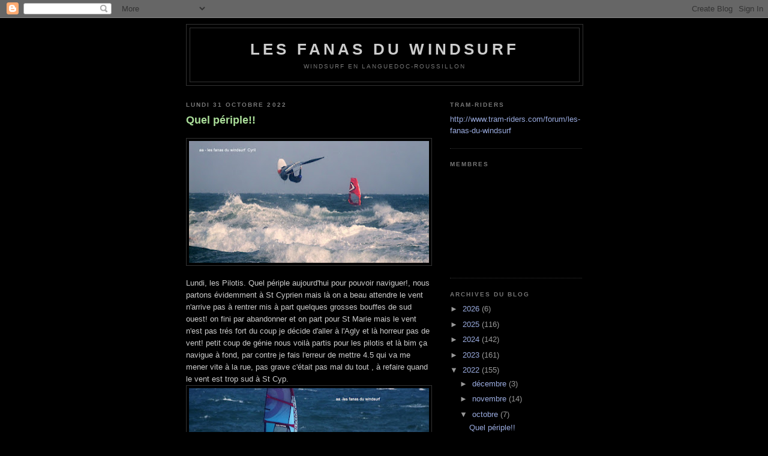

--- FILE ---
content_type: text/html; charset=UTF-8
request_url: https://aa-lesfanasduwindsurf.blogspot.com/2022/10/
body_size: 20882
content:
<!DOCTYPE html>
<html dir='ltr'>
<head>
<link href='https://www.blogger.com/static/v1/widgets/2944754296-widget_css_bundle.css' rel='stylesheet' type='text/css'/>
<meta content='text/html; charset=UTF-8' http-equiv='Content-Type'/>
<meta content='blogger' name='generator'/>
<link href='https://aa-lesfanasduwindsurf.blogspot.com/favicon.ico' rel='icon' type='image/x-icon'/>
<link href='https://aa-lesfanasduwindsurf.blogspot.com/2022/10/' rel='canonical'/>
<link rel="alternate" type="application/atom+xml" title="les fanas du windsurf - Atom" href="https://aa-lesfanasduwindsurf.blogspot.com/feeds/posts/default" />
<link rel="alternate" type="application/rss+xml" title="les fanas du windsurf - RSS" href="https://aa-lesfanasduwindsurf.blogspot.com/feeds/posts/default?alt=rss" />
<link rel="service.post" type="application/atom+xml" title="les fanas du windsurf - Atom" href="https://www.blogger.com/feeds/4636171590810561516/posts/default" />
<!--Can't find substitution for tag [blog.ieCssRetrofitLinks]-->
<meta content='https://aa-lesfanasduwindsurf.blogspot.com/2022/10/' property='og:url'/>
<meta content='les fanas du windsurf' property='og:title'/>
<meta content='windsurf en Languedoc-Roussillon' property='og:description'/>
<title>les fanas du windsurf: octobre 2022</title>
<style id='page-skin-1' type='text/css'><!--
/*
-----------------------------------------------
Blogger Template Style
Name:     Minima Black
Date:     26 Feb 2004
Updated by: Blogger Team
----------------------------------------------- */
/* Use this with templates/template-twocol.html */
body {
background:#000000;
margin:0;
color:#cccccc;
font: x-small "Trebuchet MS", Trebuchet, Verdana, Sans-serif;
font-size/* */:/**/small;
font-size: /**/small;
text-align: center;
}
a:link {
color:#99aadd;
text-decoration:none;
}
a:visited {
color:#aa77aa;
text-decoration:none;
}
a:hover {
color:#aadd99;
text-decoration:underline;
}
a img {
border-width:0;
}
/* Header
-----------------------------------------------
*/
#header-wrapper {
width:660px;
margin:0 auto 10px;
border:1px solid #333333;
}
#header-inner {
background-position: center;
margin-left: auto;
margin-right: auto;
}
#header {
margin: 5px;
border: 1px solid #333333;
text-align: center;
color:#cccccc;
}
#header h1 {
margin:5px 5px 0;
padding:15px 20px .25em;
line-height:1.2em;
text-transform:uppercase;
letter-spacing:.2em;
font: normal bold 200% 'Trebuchet MS',Trebuchet,Verdana,Sans-serif;
}
#header a {
color:#cccccc;
text-decoration:none;
}
#header a:hover {
color:#cccccc;
}
#header .description {
margin:0 5px 5px;
padding:0 20px 15px;
max-width:700px;
text-transform:uppercase;
letter-spacing:.2em;
line-height: 1.4em;
font: normal normal 78% 'Trebuchet MS', Trebuchet, Verdana, Sans-serif;
color: #777777;
}
#header img {
margin-left: auto;
margin-right: auto;
}
/* Outer-Wrapper
----------------------------------------------- */
#outer-wrapper {
width: 660px;
margin:0 auto;
padding:10px;
text-align:left;
font: normal normal 100% 'Trebuchet MS',Trebuchet,Verdana,Sans-serif;
}
#main-wrapper {
width: 410px;
float: left;
word-wrap: break-word; /* fix for long text breaking sidebar float in IE */
overflow: hidden;     /* fix for long non-text content breaking IE sidebar float */
}
#sidebar-wrapper {
width: 220px;
float: right;
word-wrap: break-word; /* fix for long text breaking sidebar float in IE */
overflow: hidden;     /* fix for long non-text content breaking IE sidebar float */
}
/* Headings
----------------------------------------------- */
h2 {
margin:1.5em 0 .75em;
font:normal bold 78% 'Trebuchet MS',Trebuchet,Arial,Verdana,Sans-serif;
line-height: 1.4em;
text-transform:uppercase;
letter-spacing:.2em;
color:#777777;
}
/* Posts
-----------------------------------------------
*/
h2.date-header {
margin:1.5em 0 .5em;
}
.post {
margin:.5em 0 1.5em;
border-bottom:1px dotted #333333;
padding-bottom:1.5em;
}
.post h3 {
margin:.25em 0 0;
padding:0 0 4px;
font-size:140%;
font-weight:normal;
line-height:1.4em;
color:#aadd99;
}
.post h3 a, .post h3 a:visited, .post h3 strong {
display:block;
text-decoration:none;
color:#aadd99;
font-weight:bold;
}
.post h3 strong, .post h3 a:hover {
color:#cccccc;
}
.post-body {
margin:0 0 .75em;
line-height:1.6em;
}
.post-body blockquote {
line-height:1.3em;
}
.post-footer {
margin: .75em 0;
color:#777777;
text-transform:uppercase;
letter-spacing:.1em;
font: normal normal 78% 'Trebuchet MS', Trebuchet, Arial, Verdana, Sans-serif;
line-height: 1.4em;
}
.comment-link {
margin-left:.6em;
}
.post img, table.tr-caption-container {
padding:4px;
border:1px solid #333333;
}
.tr-caption-container img {
border: none;
padding: 0;
}
.post blockquote {
margin:1em 20px;
}
.post blockquote p {
margin:.75em 0;
}
/* Comments
----------------------------------------------- */
#comments h4 {
margin:1em 0;
font-weight: bold;
line-height: 1.4em;
text-transform:uppercase;
letter-spacing:.2em;
color: #777777;
}
#comments-block {
margin:1em 0 1.5em;
line-height:1.6em;
}
#comments-block .comment-author {
margin:.5em 0;
}
#comments-block .comment-body {
margin:.25em 0 0;
}
#comments-block .comment-footer {
margin:-.25em 0 2em;
line-height: 1.4em;
text-transform:uppercase;
letter-spacing:.1em;
}
#comments-block .comment-body p {
margin:0 0 .75em;
}
.deleted-comment {
font-style:italic;
color:gray;
}
.feed-links {
clear: both;
line-height: 2.5em;
}
#blog-pager-newer-link {
float: left;
}
#blog-pager-older-link {
float: right;
}
#blog-pager {
text-align: center;
}
/* Sidebar Content
----------------------------------------------- */
.sidebar {
color: #999999;
line-height: 1.5em;
}
.sidebar ul {
list-style:none;
margin:0 0 0;
padding:0 0 0;
}
.sidebar li {
margin:0;
padding-top:0;
padding-right:0;
padding-bottom:.25em;
padding-left:15px;
text-indent:-15px;
line-height:1.5em;
}
.sidebar .widget, .main .widget {
border-bottom:1px dotted #333333;
margin:0 0 1.5em;
padding:0 0 1.5em;
}
.main .Blog {
border-bottom-width: 0;
}
/* Profile
----------------------------------------------- */
.profile-img {
float: left;
margin-top: 0;
margin-right: 5px;
margin-bottom: 5px;
margin-left: 0;
padding: 4px;
border: 1px solid #333333;
}
.profile-data {
margin:0;
text-transform:uppercase;
letter-spacing:.1em;
font: normal normal 78% 'Trebuchet MS', Trebuchet, Arial, Verdana, Sans-serif;
color: #777777;
font-weight: bold;
line-height: 1.6em;
}
.profile-datablock {
margin:.5em 0 .5em;
}
.profile-textblock {
margin: 0.5em 0;
line-height: 1.6em;
}
.profile-link {
font: normal normal 78% 'Trebuchet MS', Trebuchet, Arial, Verdana, Sans-serif;
text-transform: uppercase;
letter-spacing: .1em;
}
/* Footer
----------------------------------------------- */
#footer {
width:660px;
clear:both;
margin:0 auto;
padding-top:15px;
line-height: 1.6em;
text-transform:uppercase;
letter-spacing:.1em;
text-align: center;
}

--></style>
<link href='https://www.blogger.com/dyn-css/authorization.css?targetBlogID=4636171590810561516&amp;zx=aa9cdb9f-9e39-4758-b63e-cc32335db72f' media='none' onload='if(media!=&#39;all&#39;)media=&#39;all&#39;' rel='stylesheet'/><noscript><link href='https://www.blogger.com/dyn-css/authorization.css?targetBlogID=4636171590810561516&amp;zx=aa9cdb9f-9e39-4758-b63e-cc32335db72f' rel='stylesheet'/></noscript>
<meta name='google-adsense-platform-account' content='ca-host-pub-1556223355139109'/>
<meta name='google-adsense-platform-domain' content='blogspot.com'/>

</head>
<body>
<div class='navbar section' id='navbar'><div class='widget Navbar' data-version='1' id='Navbar1'><script type="text/javascript">
    function setAttributeOnload(object, attribute, val) {
      if(window.addEventListener) {
        window.addEventListener('load',
          function(){ object[attribute] = val; }, false);
      } else {
        window.attachEvent('onload', function(){ object[attribute] = val; });
      }
    }
  </script>
<div id="navbar-iframe-container"></div>
<script type="text/javascript" src="https://apis.google.com/js/platform.js"></script>
<script type="text/javascript">
      gapi.load("gapi.iframes:gapi.iframes.style.bubble", function() {
        if (gapi.iframes && gapi.iframes.getContext) {
          gapi.iframes.getContext().openChild({
              url: 'https://www.blogger.com/navbar/4636171590810561516?origin\x3dhttps://aa-lesfanasduwindsurf.blogspot.com',
              where: document.getElementById("navbar-iframe-container"),
              id: "navbar-iframe"
          });
        }
      });
    </script><script type="text/javascript">
(function() {
var script = document.createElement('script');
script.type = 'text/javascript';
script.src = '//pagead2.googlesyndication.com/pagead/js/google_top_exp.js';
var head = document.getElementsByTagName('head')[0];
if (head) {
head.appendChild(script);
}})();
</script>
</div></div>
<div id='outer-wrapper'><div id='wrap2'>
<!-- skip links for text browsers -->
<span id='skiplinks' style='display:none;'>
<a href='#main'>skip to main </a> |
      <a href='#sidebar'>skip to sidebar</a>
</span>
<div id='header-wrapper'>
<div class='header section' id='header'><div class='widget Header' data-version='1' id='Header1'>
<div id='header-inner'>
<div class='titlewrapper'>
<h1 class='title'>
<a href='https://aa-lesfanasduwindsurf.blogspot.com/'>
les fanas du windsurf
</a>
</h1>
</div>
<div class='descriptionwrapper'>
<p class='description'><span>windsurf en Languedoc-Roussillon</span></p>
</div>
</div>
</div></div>
</div>
<div id='content-wrapper'>
<div id='crosscol-wrapper' style='text-align:center'>
<div class='crosscol no-items section' id='crosscol'></div>
</div>
<div id='main-wrapper'>
<div class='main section' id='main'><div class='widget Blog' data-version='1' id='Blog1'>
<div class='blog-posts hfeed'>

          <div class="date-outer">
        
<h2 class='date-header'><span>lundi 31 octobre 2022</span></h2>

          <div class="date-posts">
        
<div class='post-outer'>
<div class='post hentry uncustomized-post-template' itemprop='blogPost' itemscope='itemscope' itemtype='http://schema.org/BlogPosting'>
<meta content='https://blogger.googleusercontent.com/img/b/R29vZ2xl/AVvXsEibnY69bUaZ24Ba8ugwsK774gkPE60f1I_WB5zcdI21-aNFSsegnczSbp5icwsfeeJQocUG6ELThxukViiM2VAyo386QgpUMik9IwlBK6cFIVJ5ahbmrdTgCxTngOl5x4zHgSSlLc0LjxXWUNQSH-zinJcvKH-E6po8hDKsLgsdZWch7VtWuaW5FaXvNA/w400-h203/S0632961.JPG' itemprop='image_url'/>
<meta content='4636171590810561516' itemprop='blogId'/>
<meta content='1969233167922644916' itemprop='postId'/>
<a name='1969233167922644916'></a>
<h3 class='post-title entry-title' itemprop='name'>
<a href='https://aa-lesfanasduwindsurf.blogspot.com/2022/10/quel-periple.html'>Quel périple!!</a>
</h3>
<div class='post-header'>
<div class='post-header-line-1'></div>
</div>
<div class='post-body entry-content' id='post-body-1969233167922644916' itemprop='description articleBody'>
<p></p><div class="separator" style="clear: both; text-align: center;"><a href="https://blogger.googleusercontent.com/img/b/R29vZ2xl/AVvXsEibnY69bUaZ24Ba8ugwsK774gkPE60f1I_WB5zcdI21-aNFSsegnczSbp5icwsfeeJQocUG6ELThxukViiM2VAyo386QgpUMik9IwlBK6cFIVJ5ahbmrdTgCxTngOl5x4zHgSSlLc0LjxXWUNQSH-zinJcvKH-E6po8hDKsLgsdZWch7VtWuaW5FaXvNA/s1600/S0632961.JPG" imageanchor="1" style="clear: left; float: left; margin-bottom: 1em; margin-right: 1em;"><img border="0" data-original-height="809" data-original-width="1600" height="203" src="https://blogger.googleusercontent.com/img/b/R29vZ2xl/AVvXsEibnY69bUaZ24Ba8ugwsK774gkPE60f1I_WB5zcdI21-aNFSsegnczSbp5icwsfeeJQocUG6ELThxukViiM2VAyo386QgpUMik9IwlBK6cFIVJ5ahbmrdTgCxTngOl5x4zHgSSlLc0LjxXWUNQSH-zinJcvKH-E6po8hDKsLgsdZWch7VtWuaW5FaXvNA/w400-h203/S0632961.JPG" width="400" /></a></div>Lundi, les Pilotis. Quel périple aujourd'hui pour pouvoir naviguer!, nous partons évidemment à St Cyprien mais là on a beau attendre le vent n'arrive pas à rentrer mis à part quelques grosses bouffes de sud ouest! on fini par abandonner et on part pour St Marie mais le vent n'est pas trés fort du coup je décide d'aller à l'Agly et là horreur pas de vent! petit coup de génie nous voilà partis pour les pilotis et là bim ça navigue à fond, par contre je fais l'erreur de mettre 4.5 qui va me mener vite à la rue, pas grave c'était pas mal du tout , à refaire quand le vent est trop sud à St Cyp.<br /><div class="separator" style="clear: both; text-align: center;"><a href="https://blogger.googleusercontent.com/img/b/R29vZ2xl/AVvXsEglBLlHZKctsqTVMs1bqpd8Mm1M4cF_OW8Bb1Ma4DA96-rbFc6sKzfTyCsHWx5UQmTGcxEXRadi9mSMHC7i-bKnX2ahQU7OIlwHwhKQClhySyBaaxjB5OtqmbGAJvCTnjzTIFuwRdR-DjWj2eH8qlNMge6gXnhZDV5_mdksTHYlLYS4V5cMOLME1p0tMA/s1600/S0012847.JPG" imageanchor="1" style="clear: left; float: left; margin-bottom: 1em; margin-right: 1em;"><img border="0" data-original-height="793" data-original-width="1600" height="199" src="https://blogger.googleusercontent.com/img/b/R29vZ2xl/AVvXsEglBLlHZKctsqTVMs1bqpd8Mm1M4cF_OW8Bb1Ma4DA96-rbFc6sKzfTyCsHWx5UQmTGcxEXRadi9mSMHC7i-bKnX2ahQU7OIlwHwhKQClhySyBaaxjB5OtqmbGAJvCTnjzTIFuwRdR-DjWj2eH8qlNMge6gXnhZDV5_mdksTHYlLYS4V5cMOLME1p0tMA/w400-h199/S0012847.JPG" width="400" /></a></div><br /><div class="separator" style="clear: both; text-align: center;"><a href="https://blogger.googleusercontent.com/img/b/R29vZ2xl/AVvXsEgaCYDzWaF6aqCLE1ysKjC9zg5oMK3QWOV5b3gfpWJkIIjiHQhkcH6BNf_sgbR6-sbbLWp_GMSH-epNsbgFzhxnmQrmpwESrw8poOU9aIHCI9crCww6_tt4z3dog_BKFOO4BfTtZ3oDW6-zXnNTHoi4h5ok4QtMqSCxXXnWhjl5l684-NtPoZZkD2Js9A/s1600/S0052852.JPG" imageanchor="1" style="clear: left; float: left; margin-bottom: 1em; margin-right: 1em;"><img border="0" data-original-height="997" data-original-width="1600" height="249" src="https://blogger.googleusercontent.com/img/b/R29vZ2xl/AVvXsEgaCYDzWaF6aqCLE1ysKjC9zg5oMK3QWOV5b3gfpWJkIIjiHQhkcH6BNf_sgbR6-sbbLWp_GMSH-epNsbgFzhxnmQrmpwESrw8poOU9aIHCI9crCww6_tt4z3dog_BKFOO4BfTtZ3oDW6-zXnNTHoi4h5ok4QtMqSCxXXnWhjl5l684-NtPoZZkD2Js9A/w400-h249/S0052852.JPG" width="400" /></a></div><br /><div class="separator" style="clear: both; text-align: center;"><br /></div><br /><div class="separator" style="clear: both; text-align: center;"><a href="https://blogger.googleusercontent.com/img/b/R29vZ2xl/AVvXsEj48kbN51DcmxnXrZq10uOhImZKM4ShmGnRn5Mhgz6EIAxAu21U52g_KCMqwjbRHowExJ0lyDt1MxrNa4gkPVFVxpIxvaYC7zGOty0gJukKWA6QvxgVzU2S5KkBwLcVYShSu6x5blM8CN7Atd7593DkweScDZAFUfe0PzlrZSIiEEaY_jJpHsV1iR8MaQ/s1600/S0082859.JPG" imageanchor="1" style="clear: left; float: left; margin-bottom: 1em; margin-right: 1em;"><img border="0" data-original-height="1044" data-original-width="1600" height="261" src="https://blogger.googleusercontent.com/img/b/R29vZ2xl/AVvXsEj48kbN51DcmxnXrZq10uOhImZKM4ShmGnRn5Mhgz6EIAxAu21U52g_KCMqwjbRHowExJ0lyDt1MxrNa4gkPVFVxpIxvaYC7zGOty0gJukKWA6QvxgVzU2S5KkBwLcVYShSu6x5blM8CN7Atd7593DkweScDZAFUfe0PzlrZSIiEEaY_jJpHsV1iR8MaQ/w400-h261/S0082859.JPG" width="400" /></a></div><br /><div class="separator" style="clear: both; text-align: center;"><a href="https://blogger.googleusercontent.com/img/b/R29vZ2xl/AVvXsEjualOpV1grjwITJyEcS7MimpTP7JSd3EhG1bdMF9O1OavZ3jz4HT0sl8HUKzlRVmmIO5S9JIIOJW9uP1VNefjPaJw6bGOsJUzbWs90HD35raANc62Bqhnz1ydsEM7zxYH-ipzrUVkROeUJ-CMB74AUVA7XB3z3UYoiAaAatsF3Geaon1KsWmlmYGexKA/s1600/S0142868.JPG" imageanchor="1" style="clear: left; float: left; margin-bottom: 1em; margin-right: 1em;"><img border="0" data-original-height="943" data-original-width="1600" height="236" src="https://blogger.googleusercontent.com/img/b/R29vZ2xl/AVvXsEjualOpV1grjwITJyEcS7MimpTP7JSd3EhG1bdMF9O1OavZ3jz4HT0sl8HUKzlRVmmIO5S9JIIOJW9uP1VNefjPaJw6bGOsJUzbWs90HD35raANc62Bqhnz1ydsEM7zxYH-ipzrUVkROeUJ-CMB74AUVA7XB3z3UYoiAaAatsF3Geaon1KsWmlmYGexKA/w400-h236/S0142868.JPG" width="400" /></a></div><br /><div class="separator" style="clear: both; text-align: center;"><a href="https://blogger.googleusercontent.com/img/b/R29vZ2xl/AVvXsEiZGALGHu4OTEbWoHBKp8NN_sj9hIqm7uw0hDh93FYOCuhDhD0ZpA5edhg5me0uebflqN2vebDm0BqLq8DQPvOimG0DtRAAJsFyynHrx692uTFcljUaHt8eGMNC-uLHATUESNW4uk_Jnh50sPw8ZT6mOglmhNQzd6JME85n3_JgJ17LZWunvEuohxTwCw/s1600/S0162873.JPG" imageanchor="1" style="clear: left; float: left; margin-bottom: 1em; margin-right: 1em;"><img border="0" data-original-height="952" data-original-width="1600" height="238" src="https://blogger.googleusercontent.com/img/b/R29vZ2xl/AVvXsEiZGALGHu4OTEbWoHBKp8NN_sj9hIqm7uw0hDh93FYOCuhDhD0ZpA5edhg5me0uebflqN2vebDm0BqLq8DQPvOimG0DtRAAJsFyynHrx692uTFcljUaHt8eGMNC-uLHATUESNW4uk_Jnh50sPw8ZT6mOglmhNQzd6JME85n3_JgJ17LZWunvEuohxTwCw/w400-h238/S0162873.JPG" width="400" /></a></div><br /><div class="separator" style="clear: both; text-align: center;"><a href="https://blogger.googleusercontent.com/img/b/R29vZ2xl/AVvXsEjaQKeiPlA__DmQOmqw7MwMDoZtQ6p9VtN3pcatNgxXOnLpMXiibJAi_vJ3jz0j3W-1z-dmarLNukxvZrez8GEZ88Z2E_8ymiyFGuApubSjZesH2jshAAwHN2a1XVN2xrKR0yZX3GlQyGgR6w7NNU1S2tuwCLbFrzdES8myTQebStA0JFAoVN9BHcqHCw/s1600/S0202881.JPG" imageanchor="1" style="clear: left; float: left; margin-bottom: 1em; margin-right: 1em;"><img border="0" data-original-height="1200" data-original-width="1600" height="300" src="https://blogger.googleusercontent.com/img/b/R29vZ2xl/AVvXsEjaQKeiPlA__DmQOmqw7MwMDoZtQ6p9VtN3pcatNgxXOnLpMXiibJAi_vJ3jz0j3W-1z-dmarLNukxvZrez8GEZ88Z2E_8ymiyFGuApubSjZesH2jshAAwHN2a1XVN2xrKR0yZX3GlQyGgR6w7NNU1S2tuwCLbFrzdES8myTQebStA0JFAoVN9BHcqHCw/w400-h300/S0202881.JPG" width="400" /></a></div><br /><div class="separator" style="clear: both; text-align: center;"><a href="https://blogger.googleusercontent.com/img/b/R29vZ2xl/AVvXsEjc-IMM9T749PCTbRxlGO0nSnv0sgr90HAkiYNa3wVwZyvLklVMagTee9G1n5JlX7J-S_f8OK9mFEzGvSLlmGc8gvU50hL6LfEGBDdZDdhi38i5lkBACLiJENPTnjWvrJsO5nW0ADgRjN1A1v-uE1loR5QQpVlon_pFuHJMNlG0NKBoKV9BuLUkhnFnoQ/s1600/S0222885.JPG" imageanchor="1" style="clear: left; float: left; margin-bottom: 1em; margin-right: 1em;"><img border="0" data-original-height="902" data-original-width="1600" height="225" src="https://blogger.googleusercontent.com/img/b/R29vZ2xl/AVvXsEjc-IMM9T749PCTbRxlGO0nSnv0sgr90HAkiYNa3wVwZyvLklVMagTee9G1n5JlX7J-S_f8OK9mFEzGvSLlmGc8gvU50hL6LfEGBDdZDdhi38i5lkBACLiJENPTnjWvrJsO5nW0ADgRjN1A1v-uE1loR5QQpVlon_pFuHJMNlG0NKBoKV9BuLUkhnFnoQ/w400-h225/S0222885.JPG" width="400" /></a></div><br /><div class="separator" style="clear: both; text-align: center;"><a href="https://blogger.googleusercontent.com/img/b/R29vZ2xl/AVvXsEgy6j2aALXN9a19I-ZtjiQURA9x3veIuSATmGx7M1LElr9XWH9em-NlqyGmIV4yntPmq9WHB1urRLD29uUUzdrJ8qHiepytfXnx3X2BOST-Pb9glW5XcWTFRF3CFHP07aYsgtVqIU8ayRh-pn1gYnPPyW7a9UrNf0UIP-VU_iKUhBlYHyK5pUiufZ_Azw/s1600/S0252890.JPG" imageanchor="1" style="clear: left; float: left; margin-bottom: 1em; margin-right: 1em;"><img border="0" data-original-height="782" data-original-width="1600" height="195" src="https://blogger.googleusercontent.com/img/b/R29vZ2xl/AVvXsEgy6j2aALXN9a19I-ZtjiQURA9x3veIuSATmGx7M1LElr9XWH9em-NlqyGmIV4yntPmq9WHB1urRLD29uUUzdrJ8qHiepytfXnx3X2BOST-Pb9glW5XcWTFRF3CFHP07aYsgtVqIU8ayRh-pn1gYnPPyW7a9UrNf0UIP-VU_iKUhBlYHyK5pUiufZ_Azw/w400-h195/S0252890.JPG" width="400" /></a></div><br /><div class="separator" style="clear: both; text-align: center;"><a href="https://blogger.googleusercontent.com/img/b/R29vZ2xl/AVvXsEibVRALYs_dhDVnEkthJ-dJXIwYwB6o6za4HlvrOb135LWXytYbzcSumWAcll_2sPm28I2rqNOno8FVeIO503qEMHe7EroWkrEec2YEQxLjjpZ1ZPHOvRLQj1Sq0ui8dKFwm9SSxd7feJ-NRDL8DuYtyozxql95EqPqR8ifmTG3RRWsNG097uW0dvgOyg/s1600/S0282894.JPG" imageanchor="1" style="clear: left; float: left; margin-bottom: 1em; margin-right: 1em;"><img border="0" data-original-height="895" data-original-width="1600" height="224" src="https://blogger.googleusercontent.com/img/b/R29vZ2xl/AVvXsEibVRALYs_dhDVnEkthJ-dJXIwYwB6o6za4HlvrOb135LWXytYbzcSumWAcll_2sPm28I2rqNOno8FVeIO503qEMHe7EroWkrEec2YEQxLjjpZ1ZPHOvRLQj1Sq0ui8dKFwm9SSxd7feJ-NRDL8DuYtyozxql95EqPqR8ifmTG3RRWsNG097uW0dvgOyg/w400-h224/S0282894.JPG" width="400" /></a></div><br /><div class="separator" style="clear: both; text-align: center;"><a href="https://blogger.googleusercontent.com/img/b/R29vZ2xl/AVvXsEj25wgGD8kzeZbvm8jRbxD22bmpKCVhjEhHm1WMmIbQFzhG409yNgQiM4_LiA27QX0eSTjzEXA62ygTYXi-bpGmPLQWGDMfZavPhUZaTovR1K5y7jJ3IlvMcwkHK1WBbUqzbooBU20OLPq9pIa4eflRmS1ee43B76BLP2tDUs6Pr7VnYfICKWu3kYsf0Q/s1600/S0292898.JPG" imageanchor="1" style="clear: left; float: left; margin-bottom: 1em; margin-right: 1em;"><img border="0" data-original-height="1200" data-original-width="1600" height="300" src="https://blogger.googleusercontent.com/img/b/R29vZ2xl/AVvXsEj25wgGD8kzeZbvm8jRbxD22bmpKCVhjEhHm1WMmIbQFzhG409yNgQiM4_LiA27QX0eSTjzEXA62ygTYXi-bpGmPLQWGDMfZavPhUZaTovR1K5y7jJ3IlvMcwkHK1WBbUqzbooBU20OLPq9pIa4eflRmS1ee43B76BLP2tDUs6Pr7VnYfICKWu3kYsf0Q/w400-h300/S0292898.JPG" width="400" /></a></div><br /><div class="separator" style="clear: both; text-align: center;"><a href="https://blogger.googleusercontent.com/img/b/R29vZ2xl/AVvXsEjBXmw7NEb0nfPOnfJwalWnk2JUH9AG6Dx28vklu7gR581Dx8FMQBTeD7e0Pqw2qhq61fNEMxLoN0m7Wafrtw_ZtzIszw1sgoPPvA3niONULHDnYhbzqW7NaRW4PsYIqp6-4DrB0Cb9p31c8t0CMLRx90nulTRkFNDXcw928EiSn3SdDY-nJvLzWs7_3w/s1600/S0302899.JPG" imageanchor="1" style="clear: left; float: left; margin-bottom: 1em; margin-right: 1em;"><img border="0" data-original-height="848" data-original-width="1600" height="213" src="https://blogger.googleusercontent.com/img/b/R29vZ2xl/AVvXsEjBXmw7NEb0nfPOnfJwalWnk2JUH9AG6Dx28vklu7gR581Dx8FMQBTeD7e0Pqw2qhq61fNEMxLoN0m7Wafrtw_ZtzIszw1sgoPPvA3niONULHDnYhbzqW7NaRW4PsYIqp6-4DrB0Cb9p31c8t0CMLRx90nulTRkFNDXcw928EiSn3SdDY-nJvLzWs7_3w/w400-h213/S0302899.JPG" width="400" /></a></div><br /><div class="separator" style="clear: both; text-align: center;"><a href="https://blogger.googleusercontent.com/img/b/R29vZ2xl/AVvXsEh_rgZD7_qxj353zU9A7yIF-Rd3CD8CuEkXrPrl8nQHivOOmmwhwTD6zrmpcNJ14CT_nWBKzNVCFNAC6r6qfGJfkvEcAA3GiRDYa0cYELxZUllPoxqOJGVDWHAcn79r7lwcswC-1FlaqTrioTgkTV_7i4QNT2xnOLZYs32NG5vuLehDrBsI6OELPwoAtA/s1600/S0322904.JPG" imageanchor="1" style="clear: left; float: left; margin-bottom: 1em; margin-right: 1em;"><img border="0" data-original-height="1077" data-original-width="1600" height="269" src="https://blogger.googleusercontent.com/img/b/R29vZ2xl/AVvXsEh_rgZD7_qxj353zU9A7yIF-Rd3CD8CuEkXrPrl8nQHivOOmmwhwTD6zrmpcNJ14CT_nWBKzNVCFNAC6r6qfGJfkvEcAA3GiRDYa0cYELxZUllPoxqOJGVDWHAcn79r7lwcswC-1FlaqTrioTgkTV_7i4QNT2xnOLZYs32NG5vuLehDrBsI6OELPwoAtA/w400-h269/S0322904.JPG" width="400" /></a></div><br /><div class="separator" style="clear: both; text-align: center;"><a href="https://blogger.googleusercontent.com/img/b/R29vZ2xl/AVvXsEi2TEkqEOiALSnHs37RoriHsKqSKclwxIuYCuq-ZKERHMsmC2kL--evtickeMnGKJAbVPysIPuZj3kmXXVkDGPV8XheqIWmEIUQWh-VogdphiCzt9yOtmi26l-dXz-xAL4qRN2b37W3HhKKEP7P6Apj88AEIin1yYUIFVFgcKnbstpCEVbz-g7DQRWX6g/s1600/S0332905.JPG" imageanchor="1" style="clear: left; float: left; margin-bottom: 1em; margin-right: 1em;"><img border="0" data-original-height="1172" data-original-width="1600" height="293" src="https://blogger.googleusercontent.com/img/b/R29vZ2xl/AVvXsEi2TEkqEOiALSnHs37RoriHsKqSKclwxIuYCuq-ZKERHMsmC2kL--evtickeMnGKJAbVPysIPuZj3kmXXVkDGPV8XheqIWmEIUQWh-VogdphiCzt9yOtmi26l-dXz-xAL4qRN2b37W3HhKKEP7P6Apj88AEIin1yYUIFVFgcKnbstpCEVbz-g7DQRWX6g/w400-h293/S0332905.JPG" width="400" /></a></div><br /><div class="separator" style="clear: both; text-align: center;"><a href="https://blogger.googleusercontent.com/img/b/R29vZ2xl/AVvXsEhoyy8LrnEqPi8RFbdI45tGik_H2dVc2dhwmzGmC4xrdZ2A0E6pBSuUPQnMWZdsEpPZFee-ecsAaPrf4Lh0nvA7XiLV3tZei9mFPPcU3dhhBzXBChcPRGCeqQ00M2wr_FONTnupp4usTsWO2SpZOol7znDApkj8jmolYJwW0svnRRyAXUaTXByWwkF4Ug/s1600/S0422919.JPG" imageanchor="1" style="clear: left; float: left; margin-bottom: 1em; margin-right: 1em;"><img border="0" data-original-height="1200" data-original-width="1600" height="300" src="https://blogger.googleusercontent.com/img/b/R29vZ2xl/AVvXsEhoyy8LrnEqPi8RFbdI45tGik_H2dVc2dhwmzGmC4xrdZ2A0E6pBSuUPQnMWZdsEpPZFee-ecsAaPrf4Lh0nvA7XiLV3tZei9mFPPcU3dhhBzXBChcPRGCeqQ00M2wr_FONTnupp4usTsWO2SpZOol7znDApkj8jmolYJwW0svnRRyAXUaTXByWwkF4Ug/w400-h300/S0422919.JPG" width="400" /></a></div><br /><div class="separator" style="clear: both; text-align: center;"><a href="https://blogger.googleusercontent.com/img/b/R29vZ2xl/AVvXsEhm_uhSL8VMyonRSCnVr41eSL3p-RYfTjlVxpSiEKXkbuMtEmUbpyRPDxGfz5J7xja3tgkUdqO1U9GY4OzDInrPD2ic0RJ2XGTec8g_ueOUk9XbN4O2WRusnooLUqUlHvJhw6zyqd-FUOoPdODSb6e2Bzj5939yIN5206kaK4u_q6oGZn35dMX3b152dw/s1600/S0442922.JPG" imageanchor="1" style="clear: left; float: left; margin-bottom: 1em; margin-right: 1em;"><img border="0" data-original-height="1061" data-original-width="1600" height="265" src="https://blogger.googleusercontent.com/img/b/R29vZ2xl/AVvXsEhm_uhSL8VMyonRSCnVr41eSL3p-RYfTjlVxpSiEKXkbuMtEmUbpyRPDxGfz5J7xja3tgkUdqO1U9GY4OzDInrPD2ic0RJ2XGTec8g_ueOUk9XbN4O2WRusnooLUqUlHvJhw6zyqd-FUOoPdODSb6e2Bzj5939yIN5206kaK4u_q6oGZn35dMX3b152dw/w400-h265/S0442922.JPG" width="400" /></a></div><br /><div class="separator" style="clear: both; text-align: center;"><a href="https://blogger.googleusercontent.com/img/b/R29vZ2xl/AVvXsEj-9RpkWbkBIMn5_H840INhOldeVghS7XO9gff9tY67iHpR6947ld3i30S8Rlh50e5vwUvaVv0nvrcrxb6e7SpwfIWEwIi3LimDY2hMOk6afRkEAUljkTPhwS8V4S6rL0WArtFznvReQagI_PEEvIMGheXl7Y31CsAOjhdk29ayIY9b6g9SaRLjjNlZUQ/s1600/S0452923.JPG" imageanchor="1" style="clear: left; float: left; margin-bottom: 1em; margin-right: 1em;"><img border="0" data-original-height="797" data-original-width="1600" height="199" src="https://blogger.googleusercontent.com/img/b/R29vZ2xl/AVvXsEj-9RpkWbkBIMn5_H840INhOldeVghS7XO9gff9tY67iHpR6947ld3i30S8Rlh50e5vwUvaVv0nvrcrxb6e7SpwfIWEwIi3LimDY2hMOk6afRkEAUljkTPhwS8V4S6rL0WArtFznvReQagI_PEEvIMGheXl7Y31CsAOjhdk29ayIY9b6g9SaRLjjNlZUQ/w400-h199/S0452923.JPG" width="400" /></a></div><br /><div class="separator" style="clear: both; text-align: center;"><a href="https://blogger.googleusercontent.com/img/b/R29vZ2xl/AVvXsEj5Lpc_LJ8i24FjyBtwj1KHg1rCv1Hpd4gWu8K7gJqYZv4bAcBP_XYSweKTfdbu7lI5m3ZRXVNlNXpQxk6FhBX7h_zM6Ak7WAQrzwXza-C2QBYJzhBMwyYDsfl6kkHoXInAXK25otZFkiWDwDk8WXJ3xJfBRKFY31yIP7piUrwCxwi1SU-V7fIvtrrlLg/s1600/S0492931.JPG" imageanchor="1" style="clear: left; float: left; margin-bottom: 1em; margin-right: 1em;"><img border="0" data-original-height="920" data-original-width="1600" height="230" src="https://blogger.googleusercontent.com/img/b/R29vZ2xl/AVvXsEj5Lpc_LJ8i24FjyBtwj1KHg1rCv1Hpd4gWu8K7gJqYZv4bAcBP_XYSweKTfdbu7lI5m3ZRXVNlNXpQxk6FhBX7h_zM6Ak7WAQrzwXza-C2QBYJzhBMwyYDsfl6kkHoXInAXK25otZFkiWDwDk8WXJ3xJfBRKFY31yIP7piUrwCxwi1SU-V7fIvtrrlLg/w400-h230/S0492931.JPG" width="400" /></a></div><br /><div class="separator" style="clear: both; text-align: center;"><a href="https://blogger.googleusercontent.com/img/b/R29vZ2xl/AVvXsEieJ_fTzIu-ADiz_rYvq6p_4CgWVCk8wEc76PuSnQAUDvU4F_ZIY8CSEvu_tmWLFQegj5FdLYHU2qK9myntY5uI6h7jCaUAmLefl0OWHl1l3QBA8QUu6cZQ09C9eXdmw9am_onIJrwic0IvMLr6c6wKhm2FvMnvCLVJ3n2azKyyOk500VO0W3cFDlcF9w/s1600/S0522938.JPG" imageanchor="1" style="clear: left; float: left; margin-bottom: 1em; margin-right: 1em;"><img border="0" data-original-height="896" data-original-width="1600" height="224" src="https://blogger.googleusercontent.com/img/b/R29vZ2xl/AVvXsEieJ_fTzIu-ADiz_rYvq6p_4CgWVCk8wEc76PuSnQAUDvU4F_ZIY8CSEvu_tmWLFQegj5FdLYHU2qK9myntY5uI6h7jCaUAmLefl0OWHl1l3QBA8QUu6cZQ09C9eXdmw9am_onIJrwic0IvMLr6c6wKhm2FvMnvCLVJ3n2azKyyOk500VO0W3cFDlcF9w/w400-h224/S0522938.JPG" width="400" /></a></div><br /><div class="separator" style="clear: both; text-align: center;"><a href="https://blogger.googleusercontent.com/img/b/R29vZ2xl/AVvXsEicrqKhMHLpc9GrDxKTIYh1HdyeAMN5fXIFbqLYQVhRTjq1c_zp0IB-1EzzIXCKd7kipidnvntCoA7Siteqf8Xp86Kb2YUMxxWtS9EeHOmDxbpk7X6UW-i7O8wcF1gtnm1DAuFYbEW5ZP-EF_mIhsdByb2C6x-ErlPLwsXnJXClSWAoxc7MqC8_0Dc1ng/s1600/S0542941.JPG" imageanchor="1" style="clear: left; float: left; margin-bottom: 1em; margin-right: 1em;"><img border="0" data-original-height="972" data-original-width="1600" height="243" src="https://blogger.googleusercontent.com/img/b/R29vZ2xl/AVvXsEicrqKhMHLpc9GrDxKTIYh1HdyeAMN5fXIFbqLYQVhRTjq1c_zp0IB-1EzzIXCKd7kipidnvntCoA7Siteqf8Xp86Kb2YUMxxWtS9EeHOmDxbpk7X6UW-i7O8wcF1gtnm1DAuFYbEW5ZP-EF_mIhsdByb2C6x-ErlPLwsXnJXClSWAoxc7MqC8_0Dc1ng/w400-h243/S0542941.JPG" width="400" /></a></div><br /><div class="separator" style="clear: both; text-align: center;"><a href="https://blogger.googleusercontent.com/img/b/R29vZ2xl/AVvXsEh9-jsxsH336O0Teg7N-ZRjp-kA2C5-WTldUlVsnj0HeY4gUEd_HJHLleZWBxR8bYVyzxzntOhwDZZcfpVbCwMJtuwh7HjnepC3Kg7g3g9ibXuvIl1Rt0uGvJD-jHlCm69Iwo35kE2EuhrUfXx8cQ0ayjk-Esk3EAacnpTlX4cujPV-K6pziu1iXV_0FA/s1600/S0552943.JPG" imageanchor="1" style="clear: left; float: left; margin-bottom: 1em; margin-right: 1em;"><img border="0" data-original-height="1011" data-original-width="1600" height="253" src="https://blogger.googleusercontent.com/img/b/R29vZ2xl/AVvXsEh9-jsxsH336O0Teg7N-ZRjp-kA2C5-WTldUlVsnj0HeY4gUEd_HJHLleZWBxR8bYVyzxzntOhwDZZcfpVbCwMJtuwh7HjnepC3Kg7g3g9ibXuvIl1Rt0uGvJD-jHlCm69Iwo35kE2EuhrUfXx8cQ0ayjk-Esk3EAacnpTlX4cujPV-K6pziu1iXV_0FA/w400-h253/S0552943.JPG" width="400" /></a></div><br /><div class="separator" style="clear: both; text-align: center;"><a href="https://blogger.googleusercontent.com/img/b/R29vZ2xl/AVvXsEjyH4qG85ThV0k-Sws54L2z4u2tLHJeYSqGFxXm4Vmg6lAut5DjdKyjGJAzEspZSNCHOqyzhsHcTFAcIrpAT4YYbBi03w7aZJ3yJQPEMk6GR92ZH21bAA6cmwlgEqdoHFbAYsBEUyn7RhJJCgwyvsnFp3XXFj-dWa4md9xMiqE4nFLM-WMh7pjDIDbFKQ/s1600/S0592948.JPG" imageanchor="1" style="clear: left; float: left; margin-bottom: 1em; margin-right: 1em;"><img border="0" data-original-height="913" data-original-width="1600" height="229" src="https://blogger.googleusercontent.com/img/b/R29vZ2xl/AVvXsEjyH4qG85ThV0k-Sws54L2z4u2tLHJeYSqGFxXm4Vmg6lAut5DjdKyjGJAzEspZSNCHOqyzhsHcTFAcIrpAT4YYbBi03w7aZJ3yJQPEMk6GR92ZH21bAA6cmwlgEqdoHFbAYsBEUyn7RhJJCgwyvsnFp3XXFj-dWa4md9xMiqE4nFLM-WMh7pjDIDbFKQ/w400-h229/S0592948.JPG" width="400" /></a></div><br /><div class="separator" style="clear: both; text-align: center;"><a href="https://blogger.googleusercontent.com/img/b/R29vZ2xl/AVvXsEiFg7YqoqMx2Jh9YNgO24afP3Aii6uelCKKMsi_0P1Faz7-eiGvVFYAd8sGnXAjTyuGzr7S2jD5VmCm9nYk3dWBF_STo8jQo68IWZe5n8_A1LFzL50AsCPYtnxob_v0p6QkE7uJzxj5fxAKrPhdM--KaeMG9_X2ekA6AxtOEHJE8veQrZND5BvkM4YTnw/s1600/S0612951.JPG" imageanchor="1" style="clear: left; float: left; margin-bottom: 1em; margin-right: 1em;"><img border="0" data-original-height="912" data-original-width="1600" height="228" src="https://blogger.googleusercontent.com/img/b/R29vZ2xl/AVvXsEiFg7YqoqMx2Jh9YNgO24afP3Aii6uelCKKMsi_0P1Faz7-eiGvVFYAd8sGnXAjTyuGzr7S2jD5VmCm9nYk3dWBF_STo8jQo68IWZe5n8_A1LFzL50AsCPYtnxob_v0p6QkE7uJzxj5fxAKrPhdM--KaeMG9_X2ekA6AxtOEHJE8veQrZND5BvkM4YTnw/w400-h228/S0612951.JPG" width="400" /></a></div><br /><div class="separator" style="clear: both; text-align: center;"><br /><div class="separator" style="clear: both; text-align: center;"><a href="https://blogger.googleusercontent.com/img/b/R29vZ2xl/AVvXsEh05zOfEeofD-KmUkOY7bRawi-4hVeZFB0oJJBtcH3fb5_LwLy69hVcKRb7ArUTeKf9PbRSUlc5JEUURMb2xFUXRns7FyZzJhlbpH6USiTQYaxzINhFtX4n1__hZmRi0d_17QUDJqIN0eGDacsnRgH3eQfZ4APqJQ56xdH7wT7hi_NuAMt-TNYTnRiARg/s1600/S0492930.JPG" imageanchor="1" style="clear: left; float: left; margin-bottom: 1em; margin-right: 1em;"><img border="0" data-original-height="723" data-original-width="1600" height="181" src="https://blogger.googleusercontent.com/img/b/R29vZ2xl/AVvXsEh05zOfEeofD-KmUkOY7bRawi-4hVeZFB0oJJBtcH3fb5_LwLy69hVcKRb7ArUTeKf9PbRSUlc5JEUURMb2xFUXRns7FyZzJhlbpH6USiTQYaxzINhFtX4n1__hZmRi0d_17QUDJqIN0eGDacsnRgH3eQfZ4APqJQ56xdH7wT7hi_NuAMt-TNYTnRiARg/w400-h181/S0492930.JPG" width="400" /></a></div></div><br />&nbsp;<p></p><br />
<div style='clear: both;'></div>
</div>
<div class='post-footer'>
<div class='post-footer-line post-footer-line-1'>
<span class='post-author vcard'>
Publié par
<span class='fn' itemprop='author' itemscope='itemscope' itemtype='http://schema.org/Person'>
<meta content='https://www.blogger.com/profile/04579603836647393321' itemprop='url'/>
<a class='g-profile' href='https://www.blogger.com/profile/04579603836647393321' rel='author' title='author profile'>
<span itemprop='name'>aa</span>
</a>
</span>
</span>
<span class='post-timestamp'>
à
<meta content='https://aa-lesfanasduwindsurf.blogspot.com/2022/10/quel-periple.html' itemprop='url'/>
<a class='timestamp-link' href='https://aa-lesfanasduwindsurf.blogspot.com/2022/10/quel-periple.html' rel='bookmark' title='permanent link'><abbr class='published' itemprop='datePublished' title='2022-10-31T09:13:00-07:00'>09:13</abbr></a>
</span>
<span class='post-comment-link'>
<a class='comment-link' href='https://aa-lesfanasduwindsurf.blogspot.com/2022/10/quel-periple.html#comment-form' onclick=''>
Aucun commentaire:
  </a>
</span>
<span class='post-icons'>
<span class='item-control blog-admin pid-489937995'>
<a href='https://www.blogger.com/post-edit.g?blogID=4636171590810561516&postID=1969233167922644916&from=pencil' title='Modifier l&#39;article'>
<img alt='' class='icon-action' height='18' src='https://resources.blogblog.com/img/icon18_edit_allbkg.gif' width='18'/>
</a>
</span>
</span>
<div class='post-share-buttons goog-inline-block'>
</div>
</div>
<div class='post-footer-line post-footer-line-2'>
<span class='post-labels'>
</span>
</div>
<div class='post-footer-line post-footer-line-3'>
<span class='post-location'>
</span>
</div>
</div>
</div>
</div>

          </div></div>
        

          <div class="date-outer">
        
<h2 class='date-header'><span>dimanche 23 octobre 2022</span></h2>

          <div class="date-posts">
        
<div class='post-outer'>
<div class='post hentry uncustomized-post-template' itemprop='blogPost' itemscope='itemscope' itemtype='http://schema.org/BlogPosting'>
<meta content='https://blogger.googleusercontent.com/img/b/R29vZ2xl/AVvXsEjWX_yy1nl5_edo21AgNjF-v7CoBYU49ziBJxUxtTrB-NR524fRyEHnLAEDGdUbeLkb0xKqXAuvfkZpkAcaRYjyHGpLz7Fe-mTy41NDuEgQa4JtEdSqATNS44pPwxsmcQhIRmnvCRZ0GfS_GBPSRpx_4YxjhSq4poXODn_F2FgN1IkyA0cUzA9fNnXVeQ/w400-h228/S0012809.JPG' itemprop='image_url'/>
<meta content='4636171590810561516' itemprop='blogId'/>
<meta content='6120243575443828362' itemprop='postId'/>
<a name='6120243575443828362'></a>
<h3 class='post-title entry-title' itemprop='name'>
<a href='https://aa-lesfanasduwindsurf.blogspot.com/2022/10/les-carotes-sont-cuites.html'>Les carotes sont cuites</a>
</h3>
<div class='post-header'>
<div class='post-header-line-1'></div>
</div>
<div class='post-body entry-content' id='post-body-6120243575443828362' itemprop='description articleBody'>
<p></p><div class="separator" style="clear: both; text-align: center;"><a href="https://blogger.googleusercontent.com/img/b/R29vZ2xl/AVvXsEjWX_yy1nl5_edo21AgNjF-v7CoBYU49ziBJxUxtTrB-NR524fRyEHnLAEDGdUbeLkb0xKqXAuvfkZpkAcaRYjyHGpLz7Fe-mTy41NDuEgQa4JtEdSqATNS44pPwxsmcQhIRmnvCRZ0GfS_GBPSRpx_4YxjhSq4poXODn_F2FgN1IkyA0cUzA9fNnXVeQ/s1600/S0012809.JPG" imageanchor="1" style="clear: left; float: left; margin-bottom: 1em; margin-right: 1em;"><img border="0" data-original-height="912" data-original-width="1600" height="228" src="https://blogger.googleusercontent.com/img/b/R29vZ2xl/AVvXsEjWX_yy1nl5_edo21AgNjF-v7CoBYU49ziBJxUxtTrB-NR524fRyEHnLAEDGdUbeLkb0xKqXAuvfkZpkAcaRYjyHGpLz7Fe-mTy41NDuEgQa4JtEdSqATNS44pPwxsmcQhIRmnvCRZ0GfS_GBPSRpx_4YxjhSq4poXODn_F2FgN1IkyA0cUzA9fNnXVeQ/w400-h228/S0012809.JPG" width="400" /></a></div>Dimanche, St Cyprien. On y croyait pourtant vu les prévisions! mais non pas de marin aujourd'hui, à la place un petit nord-est dont ont profité les wings pendant une courte période, dommage il faisait beau et vraiment chaud on aurait pu se régaler, ce soir il faut bien l'avouer les carottes sont cuites.....On a discuté, entre autre avec Sylvie Renart que l'on avait pas vu depuis longtemps, ça fait plaisir.&nbsp;<br /><div class="separator" style="clear: both; text-align: center;"><a href="https://blogger.googleusercontent.com/img/b/R29vZ2xl/AVvXsEjTU4z1nhH7y7odufy81HGMQpOn0U_Y-7shtcwj45FbpD2P8o1IPSQxaWhuR558l9zD2UNwhkMsMSvFWEcF9Bw3kQB-dAjwwicW0hJu-P2k2BREfpwE3tjtB4FJnmtYMQJeS5159CAU82J1OObD-JNW35VZCgm0gv6cJCwEaQzU1UGocjtvhYHZonUiBQ/s1600/S0022811.JPG" imageanchor="1" style="clear: left; float: left; margin-bottom: 1em; margin-right: 1em;"><img border="0" data-original-height="929" data-original-width="1600" height="233" src="https://blogger.googleusercontent.com/img/b/R29vZ2xl/AVvXsEjTU4z1nhH7y7odufy81HGMQpOn0U_Y-7shtcwj45FbpD2P8o1IPSQxaWhuR558l9zD2UNwhkMsMSvFWEcF9Bw3kQB-dAjwwicW0hJu-P2k2BREfpwE3tjtB4FJnmtYMQJeS5159CAU82J1OObD-JNW35VZCgm0gv6cJCwEaQzU1UGocjtvhYHZonUiBQ/w400-h233/S0022811.JPG" width="400" /></a></div><br /><div class="separator" style="clear: both; text-align: center;"><a href="https://blogger.googleusercontent.com/img/b/R29vZ2xl/AVvXsEiN6s-dobT7gaEuwNZgQOeTJU3a3Q78qjX2wcxjrPx4j7Fl9LoJLJP3FSfkmm0gqTGByy_mGWkZaR1lQx-6inzXCKFDJe3a6LjOcss4gaQYyC5HPKfr-gTnakxNXtGUcUvwNgE1JpaGMPwS1CVeKQY-EW1GMNFWhZyfBPJQhggKiwowLwQSF_hGyA_Q4Q/s1600/S0032813.JPG" imageanchor="1" style="clear: left; float: left; margin-bottom: 1em; margin-right: 1em;"><img border="0" data-original-height="1073" data-original-width="1600" height="269" src="https://blogger.googleusercontent.com/img/b/R29vZ2xl/AVvXsEiN6s-dobT7gaEuwNZgQOeTJU3a3Q78qjX2wcxjrPx4j7Fl9LoJLJP3FSfkmm0gqTGByy_mGWkZaR1lQx-6inzXCKFDJe3a6LjOcss4gaQYyC5HPKfr-gTnakxNXtGUcUvwNgE1JpaGMPwS1CVeKQY-EW1GMNFWhZyfBPJQhggKiwowLwQSF_hGyA_Q4Q/w400-h269/S0032813.JPG" width="400" /></a></div><br /><div class="separator" style="clear: both; text-align: center;"><a href="https://blogger.googleusercontent.com/img/b/R29vZ2xl/AVvXsEhD4N229HyRbPzi1ohHnupOSyz5sNrzhYhJ6ASoo8upZ_giA-SDLzL2DRGA5w-zV5BlccveZ9jS4Pxx97ICgQfqCNFQseZd6HEtnrNwRa80Ey2shuO9SuQ1mvRNHWHxlRKg4Jb6Nar0bsB4kVE0P91P7S-6cFqwWBMYG5GzDzzdTOceG7LndOwFiVNsPA/s1600/S0042815.JPG" imageanchor="1" style="clear: left; float: left; margin-bottom: 1em; margin-right: 1em;"><img border="0" data-original-height="942" data-original-width="1600" height="235" src="https://blogger.googleusercontent.com/img/b/R29vZ2xl/AVvXsEhD4N229HyRbPzi1ohHnupOSyz5sNrzhYhJ6ASoo8upZ_giA-SDLzL2DRGA5w-zV5BlccveZ9jS4Pxx97ICgQfqCNFQseZd6HEtnrNwRa80Ey2shuO9SuQ1mvRNHWHxlRKg4Jb6Nar0bsB4kVE0P91P7S-6cFqwWBMYG5GzDzzdTOceG7LndOwFiVNsPA/w400-h235/S0042815.JPG" width="400" /></a></div><br /><div class="separator" style="clear: both; text-align: center;"><a href="https://blogger.googleusercontent.com/img/b/R29vZ2xl/AVvXsEhTc7vVhJUhF0xkIb5UdpdV8gIy3KrP4ai3xjI6kJdv8JfuI0f0jO_u6VJEFSzkxHBSu3k53M6kHKM8m2LsaOBRb6lUNwLta1_7D-82oYzByEbxi5PwroN5iYrvVaA1sEWyTEmcJd3pN8Olk5X2Ukt3B4Se9t-P8TZw1lrUFX_zw0iyhCGI-bLOLVx5gw/s1600/S0062820.JPG" imageanchor="1" style="clear: left; float: left; margin-bottom: 1em; margin-right: 1em;"><img border="0" data-original-height="841" data-original-width="1600" height="210" src="https://blogger.googleusercontent.com/img/b/R29vZ2xl/AVvXsEhTc7vVhJUhF0xkIb5UdpdV8gIy3KrP4ai3xjI6kJdv8JfuI0f0jO_u6VJEFSzkxHBSu3k53M6kHKM8m2LsaOBRb6lUNwLta1_7D-82oYzByEbxi5PwroN5iYrvVaA1sEWyTEmcJd3pN8Olk5X2Ukt3B4Se9t-P8TZw1lrUFX_zw0iyhCGI-bLOLVx5gw/w400-h210/S0062820.JPG" width="400" /></a></div><br /><div class="separator" style="clear: both; text-align: center;"><a href="https://blogger.googleusercontent.com/img/b/R29vZ2xl/AVvXsEgUfr3IgeYMhusGObeyXRVSuuYPj4cP5CqGutJBOMC4w5akGrHLutezaygKNeMMAQ9WEVZg8r6NNJCChLhW3oc-xqMjWDFDBgaGGCsNvUb1IOLcUzngeGdGEdxOnWC0qf7LgHE3emBV85qlxsHq2hU4k8oNnhkY1Qk7ee9kirnTCMlC4SKw_bsta9hX2A/s1600/S0072823.JPG" imageanchor="1" style="clear: left; float: left; margin-bottom: 1em; margin-right: 1em;"><img border="0" data-original-height="959" data-original-width="1600" height="240" src="https://blogger.googleusercontent.com/img/b/R29vZ2xl/AVvXsEgUfr3IgeYMhusGObeyXRVSuuYPj4cP5CqGutJBOMC4w5akGrHLutezaygKNeMMAQ9WEVZg8r6NNJCChLhW3oc-xqMjWDFDBgaGGCsNvUb1IOLcUzngeGdGEdxOnWC0qf7LgHE3emBV85qlxsHq2hU4k8oNnhkY1Qk7ee9kirnTCMlC4SKw_bsta9hX2A/w400-h240/S0072823.JPG" width="400" /></a></div><br /><div class="separator" style="clear: both; text-align: center;"><a href="https://blogger.googleusercontent.com/img/b/R29vZ2xl/AVvXsEgwwBdLS2HbwDVo0gJJsqWZDncB-BGDbEI_DIbjKLuiDTmSp6aXxICmEyvswEq_J5YP_w_zGNEkB43qTM_tmMkKK5Lt8JDXuIMJo_ORKV72y702CMb_ZnExrwuOwF4LWflurGzN9GrpdTyIepIvi6gFjpwGjVVzTZ9pJ7PvvUTV9otyf1bl_FsBO997Vg/s1600/S0092826.JPG" imageanchor="1" style="clear: left; float: left; margin-bottom: 1em; margin-right: 1em;"><img border="0" data-original-height="1090" data-original-width="1600" height="272" src="https://blogger.googleusercontent.com/img/b/R29vZ2xl/AVvXsEgwwBdLS2HbwDVo0gJJsqWZDncB-BGDbEI_DIbjKLuiDTmSp6aXxICmEyvswEq_J5YP_w_zGNEkB43qTM_tmMkKK5Lt8JDXuIMJo_ORKV72y702CMb_ZnExrwuOwF4LWflurGzN9GrpdTyIepIvi6gFjpwGjVVzTZ9pJ7PvvUTV9otyf1bl_FsBO997Vg/w400-h272/S0092826.JPG" width="400" /></a></div><br /><div class="separator" style="clear: both; text-align: center;"><a href="https://blogger.googleusercontent.com/img/b/R29vZ2xl/AVvXsEgt3hCUfKBqElBc7nVrCdKpVt5svx7hr1oEPljfCP3-Rov-0LmKwFbRzPKitqANezRvO9Sy-mHkjgGU_ULB-j_cYOj0tZM5wX00LgFkG5HPPdtlXRcsCf_apSfYkCepmRhk40SejrpJd2gKVWNHifNsfueUjb3ug7E1vi9ZPUwp8OvHEtWtl3pat5gMUg/s1600/S0112831.JPG" imageanchor="1" style="clear: left; float: left; margin-bottom: 1em; margin-right: 1em;"><img border="0" data-original-height="925" data-original-width="1600" height="231" src="https://blogger.googleusercontent.com/img/b/R29vZ2xl/AVvXsEgt3hCUfKBqElBc7nVrCdKpVt5svx7hr1oEPljfCP3-Rov-0LmKwFbRzPKitqANezRvO9Sy-mHkjgGU_ULB-j_cYOj0tZM5wX00LgFkG5HPPdtlXRcsCf_apSfYkCepmRhk40SejrpJd2gKVWNHifNsfueUjb3ug7E1vi9ZPUwp8OvHEtWtl3pat5gMUg/w400-h231/S0112831.JPG" width="400" /></a></div><br /><div class="separator" style="clear: both; text-align: center;"><a href="https://blogger.googleusercontent.com/img/b/R29vZ2xl/AVvXsEg2J1OKxLrkrcfmPB66W1GaNj6tvEBvFJgOLAD7F1Ku4jml6z5UQFUYzxNmPSvFKVIISFtpss8nY-MlNVjJmzP0cBDb_N-2dxDuuD_IAkc2cvG-xsqWhM0o5SdORQjKcatVxtBw3sO20bOesnahW9peX2ZMnnLePhtwaAcizBaKogvyiPSVo2P4u7X2vA/s1600/S0132835.JPG" imageanchor="1" style="clear: left; float: left; margin-bottom: 1em; margin-right: 1em;"><img border="0" data-original-height="1026" data-original-width="1600" height="256" src="https://blogger.googleusercontent.com/img/b/R29vZ2xl/AVvXsEg2J1OKxLrkrcfmPB66W1GaNj6tvEBvFJgOLAD7F1Ku4jml6z5UQFUYzxNmPSvFKVIISFtpss8nY-MlNVjJmzP0cBDb_N-2dxDuuD_IAkc2cvG-xsqWhM0o5SdORQjKcatVxtBw3sO20bOesnahW9peX2ZMnnLePhtwaAcizBaKogvyiPSVo2P4u7X2vA/w400-h256/S0132835.JPG" width="400" /></a></div><br /><div class="separator" style="clear: both; text-align: center;"><a href="https://blogger.googleusercontent.com/img/b/R29vZ2xl/AVvXsEifCrYvjY3F7rWMQjUkmoqrfzn22OPr5JYJTxEI-hUqfHQHzH9kj96KNmCK_15_Bi76_FMqR3son9pVQT6qdGlfiHkgMf6M2qNW5_wnB7JCwe1BnprtABjWma2rSz9QyLjhiU-VCZ33DNMzWWYZ0JdbCF8V0TCpFObbCjwIOkNabbguKOwbaNCXxwRGoQ/s1600/S0142836.JPG" imageanchor="1" style="clear: left; float: left; margin-bottom: 1em; margin-right: 1em;"><img border="0" data-original-height="1200" data-original-width="1600" height="300" src="https://blogger.googleusercontent.com/img/b/R29vZ2xl/AVvXsEifCrYvjY3F7rWMQjUkmoqrfzn22OPr5JYJTxEI-hUqfHQHzH9kj96KNmCK_15_Bi76_FMqR3son9pVQT6qdGlfiHkgMf6M2qNW5_wnB7JCwe1BnprtABjWma2rSz9QyLjhiU-VCZ33DNMzWWYZ0JdbCF8V0TCpFObbCjwIOkNabbguKOwbaNCXxwRGoQ/w400-h300/S0142836.JPG" width="400" /></a></div><br /><div class="separator" style="clear: both; text-align: center;"><a href="https://blogger.googleusercontent.com/img/b/R29vZ2xl/AVvXsEhsut22wJMLdLnok7H5ZuOIXog7hlOx1EMap4PYAVD_SlkvyxK_wtOInYLOmToI8bLGJ5E-gAeZN2o5qlRO5U29nv5JXBWkt5b-9JXGfffHNZImhyKKECHm-Q61ywTKCzslK_5BFrBs3bVuu4uUF3JyPzbsKezHGkYVqDJaKXvSNK36LdfbL-IaJmnKVg/s1600/S0152839.JPG" imageanchor="1" style="clear: left; float: left; margin-bottom: 1em; margin-right: 1em;"><img border="0" data-original-height="950" data-original-width="1600" height="238" src="https://blogger.googleusercontent.com/img/b/R29vZ2xl/AVvXsEhsut22wJMLdLnok7H5ZuOIXog7hlOx1EMap4PYAVD_SlkvyxK_wtOInYLOmToI8bLGJ5E-gAeZN2o5qlRO5U29nv5JXBWkt5b-9JXGfffHNZImhyKKECHm-Q61ywTKCzslK_5BFrBs3bVuu4uUF3JyPzbsKezHGkYVqDJaKXvSNK36LdfbL-IaJmnKVg/w400-h238/S0152839.JPG" width="400" /></a></div><br /><div class="separator" style="clear: both; text-align: center;"><a href="https://blogger.googleusercontent.com/img/b/R29vZ2xl/AVvXsEhgox2pHiI3SyhQWXj9w0AThTQ1sUqWu3ajFsfdVYlnaW6rTzJ9DlyYjVWdk4yzQ1hO78LLo94XNyJJ1b6SQrztm-yIdgUM_x3iW2TDHY6z-aE97uXY_83Fl_LC37aSnIM5M4tAa0LCdsxxv9OU0uNJZTXdEYXVr8R9hyvIQ11hPg-vAVEJT2cJDp75dA/s1600/S0162840.JPG" imageanchor="1" style="clear: left; float: left; margin-bottom: 1em; margin-right: 1em;"><img border="0" data-original-height="818" data-original-width="1600" height="205" src="https://blogger.googleusercontent.com/img/b/R29vZ2xl/AVvXsEhgox2pHiI3SyhQWXj9w0AThTQ1sUqWu3ajFsfdVYlnaW6rTzJ9DlyYjVWdk4yzQ1hO78LLo94XNyJJ1b6SQrztm-yIdgUM_x3iW2TDHY6z-aE97uXY_83Fl_LC37aSnIM5M4tAa0LCdsxxv9OU0uNJZTXdEYXVr8R9hyvIQ11hPg-vAVEJT2cJDp75dA/w400-h205/S0162840.JPG" width="400" /></a></div><br /><div class="separator" style="clear: both; text-align: center;"><a href="https://blogger.googleusercontent.com/img/b/R29vZ2xl/AVvXsEiAOlT259DbirWRTh2H5X2HbBhXrv8QDheggFxnCe3CskJVNnT5r_W6pBGiwu_RF74tHp-_4fHZTH0Dyg-hnf9jvg84nFVfGQC1NaPujw1TRq1mYxfEak30tvHFWtAe4dI4_t22ocoXqC3m9_sjipJNG5zDIwP95nnuJcpoj_ZnF1KYGYK-XQpUIlsJ8g/s1600/S0172842.JPG" imageanchor="1" style="clear: left; float: left; margin-bottom: 1em; margin-right: 1em;"><img border="0" data-original-height="1099" data-original-width="1600" height="275" src="https://blogger.googleusercontent.com/img/b/R29vZ2xl/AVvXsEiAOlT259DbirWRTh2H5X2HbBhXrv8QDheggFxnCe3CskJVNnT5r_W6pBGiwu_RF74tHp-_4fHZTH0Dyg-hnf9jvg84nFVfGQC1NaPujw1TRq1mYxfEak30tvHFWtAe4dI4_t22ocoXqC3m9_sjipJNG5zDIwP95nnuJcpoj_ZnF1KYGYK-XQpUIlsJ8g/w400-h275/S0172842.JPG" width="400" /></a></div><br /><div class="separator" style="clear: both; text-align: center;"><a href="https://blogger.googleusercontent.com/img/b/R29vZ2xl/AVvXsEgO4euyR9whhUSyIUrveTu4cZzmp22qthzEL8zmYQih3MGy5S9ZGWhU1530xzO6HERju80T1aoSdkAzI5FH3r4JVq05byNwX9vi4ssxqcd5BvoAVRCmjsxxmUUp4bUxSAFasYrXMd-1Cm2rxKympqb2bg7wL4xGluY4KcXImlbpdG03dv77x0E3r8QtJA/s1600/S0182845.JPG" imageanchor="1" style="margin-left: 1em; margin-right: 1em;"><img border="0" data-original-height="1200" data-original-width="1600" height="240" src="https://blogger.googleusercontent.com/img/b/R29vZ2xl/AVvXsEgO4euyR9whhUSyIUrveTu4cZzmp22qthzEL8zmYQih3MGy5S9ZGWhU1530xzO6HERju80T1aoSdkAzI5FH3r4JVq05byNwX9vi4ssxqcd5BvoAVRCmjsxxmUUp4bUxSAFasYrXMd-1Cm2rxKympqb2bg7wL4xGluY4KcXImlbpdG03dv77x0E3r8QtJA/s320/S0182845.JPG" width="320" /></a></div><br />&nbsp;<p></p>
<div style='clear: both;'></div>
</div>
<div class='post-footer'>
<div class='post-footer-line post-footer-line-1'>
<span class='post-author vcard'>
Publié par
<span class='fn' itemprop='author' itemscope='itemscope' itemtype='http://schema.org/Person'>
<meta content='https://www.blogger.com/profile/04579603836647393321' itemprop='url'/>
<a class='g-profile' href='https://www.blogger.com/profile/04579603836647393321' rel='author' title='author profile'>
<span itemprop='name'>aa</span>
</a>
</span>
</span>
<span class='post-timestamp'>
à
<meta content='https://aa-lesfanasduwindsurf.blogspot.com/2022/10/les-carotes-sont-cuites.html' itemprop='url'/>
<a class='timestamp-link' href='https://aa-lesfanasduwindsurf.blogspot.com/2022/10/les-carotes-sont-cuites.html' rel='bookmark' title='permanent link'><abbr class='published' itemprop='datePublished' title='2022-10-23T08:42:00-07:00'>08:42</abbr></a>
</span>
<span class='post-comment-link'>
<a class='comment-link' href='https://aa-lesfanasduwindsurf.blogspot.com/2022/10/les-carotes-sont-cuites.html#comment-form' onclick=''>
Aucun commentaire:
  </a>
</span>
<span class='post-icons'>
<span class='item-control blog-admin pid-489937995'>
<a href='https://www.blogger.com/post-edit.g?blogID=4636171590810561516&postID=6120243575443828362&from=pencil' title='Modifier l&#39;article'>
<img alt='' class='icon-action' height='18' src='https://resources.blogblog.com/img/icon18_edit_allbkg.gif' width='18'/>
</a>
</span>
</span>
<div class='post-share-buttons goog-inline-block'>
</div>
</div>
<div class='post-footer-line post-footer-line-2'>
<span class='post-labels'>
</span>
</div>
<div class='post-footer-line post-footer-line-3'>
<span class='post-location'>
</span>
</div>
</div>
</div>
</div>

          </div></div>
        

          <div class="date-outer">
        
<h2 class='date-header'><span>jeudi 20 octobre 2022</span></h2>

          <div class="date-posts">
        
<div class='post-outer'>
<div class='post hentry uncustomized-post-template' itemprop='blogPost' itemscope='itemscope' itemtype='http://schema.org/BlogPosting'>
<meta content='https://blogger.googleusercontent.com/img/b/R29vZ2xl/AVvXsEhZi9y0W53Yqn2aRoAXMKnO4-hFQ-bqrUIMCZKw5MSsxcQuj7Ta1mXneuedEpwayfZ4zrNndelCW14LQcz3-Qvw0vKqQps8TqnDGzoQ8B7jFhKToJVJhkAVZt63rUmNmu4P_YgB1h0rP00O7mwtkuLPetQQXz6cMU8nsfMiohD5rL2ulUA0Gpji0JArzQ/w400-h226/L1030146.JPG' itemprop='image_url'/>
<meta content='4636171590810561516' itemprop='blogId'/>
<meta content='4340955692183100451' itemprop='postId'/>
<a name='4340955692183100451'></a>
<h3 class='post-title entry-title' itemprop='name'>
<a href='https://aa-lesfanasduwindsurf.blogspot.com/2022/10/dommage-cetait-bien-parti.html'>Dommage  c'était bien parti</a>
</h3>
<div class='post-header'>
<div class='post-header-line-1'></div>
</div>
<div class='post-body entry-content' id='post-body-4340955692183100451' itemprop='description articleBody'>
<p></p><div class="separator" style="clear: both; text-align: center;"><a href="https://blogger.googleusercontent.com/img/b/R29vZ2xl/AVvXsEhZi9y0W53Yqn2aRoAXMKnO4-hFQ-bqrUIMCZKw5MSsxcQuj7Ta1mXneuedEpwayfZ4zrNndelCW14LQcz3-Qvw0vKqQps8TqnDGzoQ8B7jFhKToJVJhkAVZt63rUmNmu4P_YgB1h0rP00O7mwtkuLPetQQXz6cMU8nsfMiohD5rL2ulUA0Gpji0JArzQ/s1600/L1030146.JPG" style="clear: left; float: left; margin-bottom: 1em; margin-right: 1em;"><img border="0" data-original-height="904" data-original-width="1600" height="226" src="https://blogger.googleusercontent.com/img/b/R29vZ2xl/AVvXsEhZi9y0W53Yqn2aRoAXMKnO4-hFQ-bqrUIMCZKw5MSsxcQuj7Ta1mXneuedEpwayfZ4zrNndelCW14LQcz3-Qvw0vKqQps8TqnDGzoQ8B7jFhKToJVJhkAVZt63rUmNmu4P_YgB1h0rP00O7mwtkuLPetQQXz6cMU8nsfMiohD5rL2ulUA0Gpji0JArzQ/w400-h226/L1030146.JPG" width="400" /></a></div>Jeudi, St Cyprien. Vite&nbsp; on grée 4.2 sur 78 litres, super le vent est assez for t et régulier , mais voilà cela ne va pas durer aussi longtemps qu'on aurait voulu, dommage ça avait bien commençé. Quand à moi encore un bêtisier avec une bequille à chaque tibia!! pas grave je me suis regalée quand même à ce sujet un grand merci à Jean Baptiste qui a ramené ma planche, j'avais trop mal sur le moment.<br /><div class="separator" style="clear: both; text-align: center;"><a href="https://blogger.googleusercontent.com/img/b/R29vZ2xl/AVvXsEhnNlNciz2rcc3NPJN7bAgwrdAJsWUoD5khaJ9v1PvuwhT5Ba3NHNfJnG_LKx0ywuDLbUFSS6_InI1F3w1A5rThLKBJX_i_Fymr4XCGewRsmTZcQytUhaMtjWJh_HHqg2ZXHvBOwmHaFiWbV11XrwWfcZ-cgHwCoL8gyWP_EPGjF484UHNWBLlqviCyHw/s1600/L1030152.JPG" style="clear: left; float: left; margin-bottom: 1em; margin-right: 1em;"><img border="0" data-original-height="1200" data-original-width="1600" height="300" src="https://blogger.googleusercontent.com/img/b/R29vZ2xl/AVvXsEhnNlNciz2rcc3NPJN7bAgwrdAJsWUoD5khaJ9v1PvuwhT5Ba3NHNfJnG_LKx0ywuDLbUFSS6_InI1F3w1A5rThLKBJX_i_Fymr4XCGewRsmTZcQytUhaMtjWJh_HHqg2ZXHvBOwmHaFiWbV11XrwWfcZ-cgHwCoL8gyWP_EPGjF484UHNWBLlqviCyHw/w400-h300/L1030152.JPG" width="400" /></a></div><br /><div class="separator" style="clear: both; text-align: center;"><a href="https://blogger.googleusercontent.com/img/b/R29vZ2xl/AVvXsEjR7-AJU3gsuTFyQ01qZ35hFnrdQ3i8sveg3d-Ryjn0bGeVcHHDwkVF3IAAL_hDzyvOxxb6p9QYNfh_07WAAthBmpJAQmiJNYO0dO5mU7plHGYPyMrhOr7TxkU2IgPn0Qf1q5AsTTeWeAok9eJfuoDrVa_FFb5bmKe697ADTHm1PV8xO-mr22dutbApIg/s1600/L1030153.JPG" style="clear: left; float: left; margin-bottom: 1em; margin-right: 1em;"><img border="0" data-original-height="1007" data-original-width="1600" height="251" src="https://blogger.googleusercontent.com/img/b/R29vZ2xl/AVvXsEjR7-AJU3gsuTFyQ01qZ35hFnrdQ3i8sveg3d-Ryjn0bGeVcHHDwkVF3IAAL_hDzyvOxxb6p9QYNfh_07WAAthBmpJAQmiJNYO0dO5mU7plHGYPyMrhOr7TxkU2IgPn0Qf1q5AsTTeWeAok9eJfuoDrVa_FFb5bmKe697ADTHm1PV8xO-mr22dutbApIg/w400-h251/L1030153.JPG" width="400" /></a></div><br /><div class="separator" style="clear: both; text-align: center;"><a href="https://blogger.googleusercontent.com/img/b/R29vZ2xl/AVvXsEjcTSx-x9p6_Xuc4NU6f7G2j2TMG6N0YETitTVDvozBJeHRluER1ol1kRScy873fsjQhcV308j19evFvhGXLpKY8gRDGbmUUjufAV_c-IVMXtCfttfiLRkLbzVLoHI2pLEqKCJ-mlq0_SZMcxv8I72gTbo3K6AjZ6PNpGnqn-4doKa969tJ4It2EEb3MA/s1600/S0042737.JPG" style="clear: left; float: left; margin-bottom: 1em; margin-right: 1em;"><img border="0" data-original-height="1007" data-original-width="1600" height="251" src="https://blogger.googleusercontent.com/img/b/R29vZ2xl/AVvXsEjcTSx-x9p6_Xuc4NU6f7G2j2TMG6N0YETitTVDvozBJeHRluER1ol1kRScy873fsjQhcV308j19evFvhGXLpKY8gRDGbmUUjufAV_c-IVMXtCfttfiLRkLbzVLoHI2pLEqKCJ-mlq0_SZMcxv8I72gTbo3K6AjZ6PNpGnqn-4doKa969tJ4It2EEb3MA/w400-h251/S0042737.JPG" width="400" /></a></div><br /><div class="separator" style="clear: both; text-align: center;"><a href="https://blogger.googleusercontent.com/img/b/R29vZ2xl/AVvXsEhNijSX_6rE31uve90RiAELBqkG2weOW8gj4p5MA3SKRT9-uu5AY_EejurSk32cNEgCrPkQbBGYmV-ayKoyjk7KBmI11Y6zd1cH6M3UGCDuOvnXGNFWhbSmfy7izIYAuxXxgJ9iduO1REMKdOGVjNwqkGTv-kRjLFJdV4vbJqYj-zKDe-3KLhK5mR7R6A/s1600/S0072741.JPG" style="clear: left; float: left; margin-bottom: 1em; margin-right: 1em;"><img border="0" data-original-height="970" data-original-width="1600" height="243" src="https://blogger.googleusercontent.com/img/b/R29vZ2xl/AVvXsEhNijSX_6rE31uve90RiAELBqkG2weOW8gj4p5MA3SKRT9-uu5AY_EejurSk32cNEgCrPkQbBGYmV-ayKoyjk7KBmI11Y6zd1cH6M3UGCDuOvnXGNFWhbSmfy7izIYAuxXxgJ9iduO1REMKdOGVjNwqkGTv-kRjLFJdV4vbJqYj-zKDe-3KLhK5mR7R6A/w400-h243/S0072741.JPG" width="400" /></a></div><br /><div class="separator" style="clear: both; text-align: center;"><a href="https://blogger.googleusercontent.com/img/b/R29vZ2xl/AVvXsEgq-MStwTO05Mc24b4HqGtQh1cGKaiUVo5PF3VPU0hYsSEM7u4xIjOEUVs_T8-2aiYffkDKm_xBRpsFH-4Wnje_-qRap4JTpYK8qVg3e_mBvOK-b00snx_NMc9d5JJ2-XwsMvEHblNOo6yYzRrqD5fpWfe2sxvFlsZwSvzSo7GNvdH6JPQ0AwNc8SqT0Q/s1600/S0112748.JPG" style="clear: left; float: left; margin-bottom: 1em; margin-right: 1em;"><img border="0" data-original-height="780" data-original-width="1600" height="195" src="https://blogger.googleusercontent.com/img/b/R29vZ2xl/AVvXsEgq-MStwTO05Mc24b4HqGtQh1cGKaiUVo5PF3VPU0hYsSEM7u4xIjOEUVs_T8-2aiYffkDKm_xBRpsFH-4Wnje_-qRap4JTpYK8qVg3e_mBvOK-b00snx_NMc9d5JJ2-XwsMvEHblNOo6yYzRrqD5fpWfe2sxvFlsZwSvzSo7GNvdH6JPQ0AwNc8SqT0Q/w400-h195/S0112748.JPG" width="400" /></a></div><br /><div class="separator" style="clear: both; text-align: center;"><a href="https://blogger.googleusercontent.com/img/b/R29vZ2xl/AVvXsEjtfOpLBnbe5Qx55mifWj0MstwiVQlteZOPMI2wIQZsrr0KlerESy1yPmKQb_iJh-8sAPJ7WAr1fTU3lAap1zA_PX4cGbJLG9I7SraTbsqZPWiMmMB6D9Ij-aEirDOHEVJ23ZHZGnYpmoLJQlMrqStvx5l-ief5zWfjVibBdXmv9wmix5-azyujV4CAHA/s1600/S0122751.JPG" style="clear: left; float: left; margin-bottom: 1em; margin-right: 1em;"><img border="0" data-original-height="741" data-original-width="1600" height="185" src="https://blogger.googleusercontent.com/img/b/R29vZ2xl/AVvXsEjtfOpLBnbe5Qx55mifWj0MstwiVQlteZOPMI2wIQZsrr0KlerESy1yPmKQb_iJh-8sAPJ7WAr1fTU3lAap1zA_PX4cGbJLG9I7SraTbsqZPWiMmMB6D9Ij-aEirDOHEVJ23ZHZGnYpmoLJQlMrqStvx5l-ief5zWfjVibBdXmv9wmix5-azyujV4CAHA/w400-h185/S0122751.JPG" width="400" /></a></div><br /><div class="separator" style="clear: both; text-align: center;"><a href="https://blogger.googleusercontent.com/img/b/R29vZ2xl/AVvXsEiwvywowIv7VkJvIX6lMQOsHMuXGqmE1FbvnznHwYwX-qWa58PahLafPqLQnmiygl7z2-95LeVqz99jvo3-nj-dhSeqKmcmB3CLvEHwwhEcDEH5Wvebv6_PmRCFvO5xUOwinFOlJ_yDr8d2eCytkmTcBeSDqtvJGOiIakWztVXjUjgsET7yyf-jX4lG2g/s1600/S0162756.JPG" style="clear: left; float: left; margin-bottom: 1em; margin-right: 1em;"><img border="0" data-original-height="757" data-original-width="1600" height="189" src="https://blogger.googleusercontent.com/img/b/R29vZ2xl/AVvXsEiwvywowIv7VkJvIX6lMQOsHMuXGqmE1FbvnznHwYwX-qWa58PahLafPqLQnmiygl7z2-95LeVqz99jvo3-nj-dhSeqKmcmB3CLvEHwwhEcDEH5Wvebv6_PmRCFvO5xUOwinFOlJ_yDr8d2eCytkmTcBeSDqtvJGOiIakWztVXjUjgsET7yyf-jX4lG2g/w400-h189/S0162756.JPG" width="400" /></a></div><br /><div class="separator" style="clear: both; text-align: center;"><a href="https://blogger.googleusercontent.com/img/b/R29vZ2xl/AVvXsEjDp7AFDXdIH66j7sNhV2SY-j8wG-MJRZFDLuV3TnFBPeUtNc0vJX5yh0QZtFhDmQWp1thrny9jwKhGFoptwEBvC3uH2gAFZd9CpiOYvcQeu5DgvLoMfFd1-kMtNV7l7kQDYynL02L7yIqQUzMzb7mFH6YwYad4H5C5vhWpyqks4XIdKHTuua8O-Y2w1Q/s1600/S0182759.JPG" style="clear: left; float: left; margin-bottom: 1em; margin-right: 1em;"><img border="0" data-original-height="837" data-original-width="1600" height="209" src="https://blogger.googleusercontent.com/img/b/R29vZ2xl/AVvXsEjDp7AFDXdIH66j7sNhV2SY-j8wG-MJRZFDLuV3TnFBPeUtNc0vJX5yh0QZtFhDmQWp1thrny9jwKhGFoptwEBvC3uH2gAFZd9CpiOYvcQeu5DgvLoMfFd1-kMtNV7l7kQDYynL02L7yIqQUzMzb7mFH6YwYad4H5C5vhWpyqks4XIdKHTuua8O-Y2w1Q/w400-h209/S0182759.JPG" width="400" /></a></div><br /><div class="separator" style="clear: both; text-align: center;"><a href="https://blogger.googleusercontent.com/img/b/R29vZ2xl/AVvXsEhBvYEMPgUz0C-dkk8V4wx3uhbaI5npdsgJWmLkNGgzdY486iJ4vzZSt4POOMqiQ-vo7b_BLlVeSA2OgG4HfEZEGc-DoFQY-2WgA6H7EixuEQlts29bbGe94CgcSQ-Y-pCNwG5DgBFY525XeIFpB0prBUHqQbfNe4xfGdGRk7iJg0QJSFP-PyZeysedvQ/s1600/S0202762.JPG" style="clear: left; float: left; margin-bottom: 1em; margin-right: 1em;"><img border="0" data-original-height="1200" data-original-width="1600" height="300" src="https://blogger.googleusercontent.com/img/b/R29vZ2xl/AVvXsEhBvYEMPgUz0C-dkk8V4wx3uhbaI5npdsgJWmLkNGgzdY486iJ4vzZSt4POOMqiQ-vo7b_BLlVeSA2OgG4HfEZEGc-DoFQY-2WgA6H7EixuEQlts29bbGe94CgcSQ-Y-pCNwG5DgBFY525XeIFpB0prBUHqQbfNe4xfGdGRk7iJg0QJSFP-PyZeysedvQ/w400-h300/S0202762.JPG" width="400" /></a></div><br /><div class="separator" style="clear: both; text-align: center;"><a href="https://blogger.googleusercontent.com/img/b/R29vZ2xl/AVvXsEiO6D7gfJAphlGAtVb5nTdJHQN5UvDUy4RjjEWwSUnCaOz5WQdI3DaSCXp0Gzd4GJpDv0PzfvFhGym76kbodmjSxuoqiz46wMSaEX2F6JRtFxMPAjWy1s15V1qgP4X7lP4rG0J_qxZby4s4DDP-FIIw2m-ZQDheeXdGKjmwqytaELpMghoUD-87gVOoyg/s1600/S0212764.JPG" style="clear: left; float: left; margin-bottom: 1em; margin-right: 1em;"><img border="0" data-original-height="754" data-original-width="1600" height="189" src="https://blogger.googleusercontent.com/img/b/R29vZ2xl/AVvXsEiO6D7gfJAphlGAtVb5nTdJHQN5UvDUy4RjjEWwSUnCaOz5WQdI3DaSCXp0Gzd4GJpDv0PzfvFhGym76kbodmjSxuoqiz46wMSaEX2F6JRtFxMPAjWy1s15V1qgP4X7lP4rG0J_qxZby4s4DDP-FIIw2m-ZQDheeXdGKjmwqytaELpMghoUD-87gVOoyg/w400-h189/S0212764.JPG" width="400" /></a></div><br /><div class="separator" style="clear: both; text-align: center;"><a href="https://blogger.googleusercontent.com/img/b/R29vZ2xl/AVvXsEitbKBzhSTKEQRYW3PO6_ixvvhJoJMDFdGfJJxIebATEmNROa0oIaBX0zHoPxwt9aCdi3XrjH_waUUnmf8WgYvCJ4Gv_8I0bRJ9PPKr1Xjc7mFF4J81sCGpYg4f4EV2pT9eJXXzqKHv3_YSVRqFPOnZL-dpWd-lKcbwzQ-IOKz3dHgSoIuoYBpTAz4I2w/s1600/S0262772.JPG" style="clear: left; float: left; margin-bottom: 1em; margin-right: 1em;"><img border="0" data-original-height="891" data-original-width="1600" height="223" src="https://blogger.googleusercontent.com/img/b/R29vZ2xl/AVvXsEitbKBzhSTKEQRYW3PO6_ixvvhJoJMDFdGfJJxIebATEmNROa0oIaBX0zHoPxwt9aCdi3XrjH_waUUnmf8WgYvCJ4Gv_8I0bRJ9PPKr1Xjc7mFF4J81sCGpYg4f4EV2pT9eJXXzqKHv3_YSVRqFPOnZL-dpWd-lKcbwzQ-IOKz3dHgSoIuoYBpTAz4I2w/w400-h223/S0262772.JPG" width="400" /></a></div><br /><div class="separator" style="clear: both; text-align: center;"><a href="https://blogger.googleusercontent.com/img/b/R29vZ2xl/AVvXsEg29Y30Bu_pcMZ2eEPYWwg55AnLVmc8s09WfhrgTx6vCEUOoArvJxJ5VRQLGnwZjPPTJHeTAyd2tjnNI857kfqpjOU4_wApd1T_9sDUJbYHfB2BumXfNOXMo-N7h3anM_cQw7lq3Fts1IlJ470bKaTMwVJAK55wcnMryD5HPKkK-1IU4XpQB5HAT_7-Bw/s1600/S0292776.JPG" style="clear: left; float: left; margin-bottom: 1em; margin-right: 1em;"><img border="0" data-original-height="802" data-original-width="1600" height="200" src="https://blogger.googleusercontent.com/img/b/R29vZ2xl/AVvXsEg29Y30Bu_pcMZ2eEPYWwg55AnLVmc8s09WfhrgTx6vCEUOoArvJxJ5VRQLGnwZjPPTJHeTAyd2tjnNI857kfqpjOU4_wApd1T_9sDUJbYHfB2BumXfNOXMo-N7h3anM_cQw7lq3Fts1IlJ470bKaTMwVJAK55wcnMryD5HPKkK-1IU4XpQB5HAT_7-Bw/w400-h200/S0292776.JPG" width="400" /></a></div><br /><div class="separator" style="clear: both; text-align: center;"><a href="https://blogger.googleusercontent.com/img/b/R29vZ2xl/AVvXsEiHkEqJYSdRMiaPuixB3h9NCJaitmyVQ-F7VPzVvhlLg6kzJ4H9PF06k4Vw2mDN6F6uQfz0OtKTweZPInk7vXL-uc8la_5ouwcKIZzknlQ3BjxUYOJ_mf7zLGf2N0uRSaIGoHgnaq2BmRJ3BXRokV4YQkI7_EgAEPvfL3rCHcCrXkrxsaBGCbatKmBP3g/s1600/S0312785.JPG" style="clear: left; float: left; margin-bottom: 1em; margin-right: 1em;"><img border="0" data-original-height="907" data-original-width="1600" height="226" src="https://blogger.googleusercontent.com/img/b/R29vZ2xl/AVvXsEiHkEqJYSdRMiaPuixB3h9NCJaitmyVQ-F7VPzVvhlLg6kzJ4H9PF06k4Vw2mDN6F6uQfz0OtKTweZPInk7vXL-uc8la_5ouwcKIZzknlQ3BjxUYOJ_mf7zLGf2N0uRSaIGoHgnaq2BmRJ3BXRokV4YQkI7_EgAEPvfL3rCHcCrXkrxsaBGCbatKmBP3g/w400-h226/S0312785.JPG" width="400" /></a></div><br /><div class="separator" style="clear: both; text-align: center;"><a href="https://blogger.googleusercontent.com/img/b/R29vZ2xl/AVvXsEh5bWwFKYhKwK3FUr1TZuT1GsC4826F3ZivUHct0WR9aJDX6JIxFkezDl_s4DgIjcbxBd7jUlmyXmKk2BqacjYPIAt_PFBh-znmQVg4h7HkWq7fXhKS7kPoQ9Jt5mmQn0oMaoUzPDWECpmdIC0I5nDaQ80vgaoXINH_4EezN03zL8C1987vggiMvUFgWw/s1600/S0312787.JPG" style="clear: left; float: left; margin-bottom: 1em; margin-right: 1em;"><img border="0" data-original-height="860" data-original-width="1600" height="215" src="https://blogger.googleusercontent.com/img/b/R29vZ2xl/AVvXsEh5bWwFKYhKwK3FUr1TZuT1GsC4826F3ZivUHct0WR9aJDX6JIxFkezDl_s4DgIjcbxBd7jUlmyXmKk2BqacjYPIAt_PFBh-znmQVg4h7HkWq7fXhKS7kPoQ9Jt5mmQn0oMaoUzPDWECpmdIC0I5nDaQ80vgaoXINH_4EezN03zL8C1987vggiMvUFgWw/w400-h215/S0312787.JPG" width="400" /></a></div><br /><div class="separator" style="clear: both; text-align: center;"><a href="https://blogger.googleusercontent.com/img/b/R29vZ2xl/AVvXsEj3dRqt3Vb-6O7daQ7_FJd_kRE70e-8DMGHqW2epLuLWWmWJlLlkP7WNRj0m6eRjfqJmUcA_dWIBWbe7g8fEIuKXjkmbSOElIJDQvl2bNYsaSJ491_vOQ57DOul0qfVAbKW2EFliGQx35NGOCacUOZxd22D-05hgIUXzQW2ltcxHMhli6VAJ-u476UbJg/s1600/S0312792.JPG" style="clear: left; float: left; margin-bottom: 1em; margin-right: 1em;"><img border="0" data-original-height="918" data-original-width="1600" height="230" src="https://blogger.googleusercontent.com/img/b/R29vZ2xl/AVvXsEj3dRqt3Vb-6O7daQ7_FJd_kRE70e-8DMGHqW2epLuLWWmWJlLlkP7WNRj0m6eRjfqJmUcA_dWIBWbe7g8fEIuKXjkmbSOElIJDQvl2bNYsaSJ491_vOQ57DOul0qfVAbKW2EFliGQx35NGOCacUOZxd22D-05hgIUXzQW2ltcxHMhli6VAJ-u476UbJg/w400-h230/S0312792.JPG" width="400" /></a></div><br /><div class="separator" style="clear: both; text-align: center;"><a href="https://blogger.googleusercontent.com/img/b/R29vZ2xl/AVvXsEg3BYBQg2i2SNTvRoBB8FB-AawcyZEdGiThis9s1CjixTqi2CIZkrueL9b-xfdDft2CTvM4A23gXsL0gUoUtQk7X1IxwQRj2QihISD5n4JvN8F758jUn5-De6jRPMJsSDHs-4GUyPEweLKa6Y3E8Lx6nQyBZLlIP11L14uKRlzmZJObGXExomcPFteOXQ/s1600/S0322795.JPG" style="clear: left; float: left; margin-bottom: 1em; margin-right: 1em;"><img border="0" data-original-height="806" data-original-width="1600" height="201" src="https://blogger.googleusercontent.com/img/b/R29vZ2xl/AVvXsEg3BYBQg2i2SNTvRoBB8FB-AawcyZEdGiThis9s1CjixTqi2CIZkrueL9b-xfdDft2CTvM4A23gXsL0gUoUtQk7X1IxwQRj2QihISD5n4JvN8F758jUn5-De6jRPMJsSDHs-4GUyPEweLKa6Y3E8Lx6nQyBZLlIP11L14uKRlzmZJObGXExomcPFteOXQ/w400-h201/S0322795.JPG" width="400" /></a></div><br /><div class="separator" style="clear: both; text-align: center;"><a href="https://blogger.googleusercontent.com/img/b/R29vZ2xl/AVvXsEji5EPmKs2sBxTaZ0_DfeKyCWZGzgr11shY0x1kS4YhCJ8EBgp_yBNgKonk90tlCnHqe6PXCtV1wYq5dmD0aRjmrb2drmjeIFnL44DiHkftTcuQQSMngIHTPMLbKNVv4eBd4j9F_SBf0BFmK7IZQihzDGSxc30-2MryatyBwTVC-PoC2U6JyGM7ti7rPA/s1600/S0342799.JPG" style="clear: left; float: left; margin-bottom: 1em; margin-right: 1em;"><img border="0" data-original-height="1012" data-original-width="1600" height="253" src="https://blogger.googleusercontent.com/img/b/R29vZ2xl/AVvXsEji5EPmKs2sBxTaZ0_DfeKyCWZGzgr11shY0x1kS4YhCJ8EBgp_yBNgKonk90tlCnHqe6PXCtV1wYq5dmD0aRjmrb2drmjeIFnL44DiHkftTcuQQSMngIHTPMLbKNVv4eBd4j9F_SBf0BFmK7IZQihzDGSxc30-2MryatyBwTVC-PoC2U6JyGM7ti7rPA/w400-h253/S0342799.JPG" width="400" /></a></div><br /><div class="separator" style="clear: both; text-align: center;"><a href="https://blogger.googleusercontent.com/img/b/R29vZ2xl/AVvXsEiUvgPe60Tv8DoAL7hs89q96LBWIqxnpVHm9Uv3U4adg-_3wz4VqfMI6Z5X6ZGOTsgx33woGlHnvh8EIpotdeHV97v2jhqjH_fcLxSIoAPc6mmWs1ISMNAGAXwZTFcWNictedvwKovlb1V6mPRZxVgfR5ONjZ96kqK1QFDMTWnmRnbJyG_YXLUGxCThLQ/s1600/S0362802.JPG" style="clear: left; float: left; margin-bottom: 1em; margin-right: 1em;"><img border="0" data-original-height="753" data-original-width="1600" height="189" src="https://blogger.googleusercontent.com/img/b/R29vZ2xl/AVvXsEiUvgPe60Tv8DoAL7hs89q96LBWIqxnpVHm9Uv3U4adg-_3wz4VqfMI6Z5X6ZGOTsgx33woGlHnvh8EIpotdeHV97v2jhqjH_fcLxSIoAPc6mmWs1ISMNAGAXwZTFcWNictedvwKovlb1V6mPRZxVgfR5ONjZ96kqK1QFDMTWnmRnbJyG_YXLUGxCThLQ/w400-h189/S0362802.JPG" width="400" /></a></div><br /><div class="separator" style="clear: both; text-align: center;"><a href="https://blogger.googleusercontent.com/img/b/R29vZ2xl/AVvXsEi7pH72OYiBdNRDygFWknP_ZUe8p4GNd4TD_N4f553gsEn62x3KPh0_xYjd5r_4SJxw0mKRoFszM1_qtUjTVj_YtWy6loS_RWLTM4zwLBo4KtsatQFlQ8zUPUllVC-p7q6bRsqkEM4qUME69JUXWvXwAWILN0MocZ24EueTBTyMPFjrig7ldpbAqS8kcQ/s1600/S0372806.JPG" style="clear: left; float: left; margin-bottom: 1em; margin-right: 1em;"><img border="0" data-original-height="739" data-original-width="1600" height="185" src="https://blogger.googleusercontent.com/img/b/R29vZ2xl/AVvXsEi7pH72OYiBdNRDygFWknP_ZUe8p4GNd4TD_N4f553gsEn62x3KPh0_xYjd5r_4SJxw0mKRoFszM1_qtUjTVj_YtWy6loS_RWLTM4zwLBo4KtsatQFlQ8zUPUllVC-p7q6bRsqkEM4qUME69JUXWvXwAWILN0MocZ24EueTBTyMPFjrig7ldpbAqS8kcQ/w400-h185/S0372806.JPG" width="400" /></a></div><br />&nbsp;<p></p>
<div style='clear: both;'></div>
</div>
<div class='post-footer'>
<div class='post-footer-line post-footer-line-1'>
<span class='post-author vcard'>
Publié par
<span class='fn' itemprop='author' itemscope='itemscope' itemtype='http://schema.org/Person'>
<meta content='https://www.blogger.com/profile/04579603836647393321' itemprop='url'/>
<a class='g-profile' href='https://www.blogger.com/profile/04579603836647393321' rel='author' title='author profile'>
<span itemprop='name'>aa</span>
</a>
</span>
</span>
<span class='post-timestamp'>
à
<meta content='https://aa-lesfanasduwindsurf.blogspot.com/2022/10/dommage-cetait-bien-parti.html' itemprop='url'/>
<a class='timestamp-link' href='https://aa-lesfanasduwindsurf.blogspot.com/2022/10/dommage-cetait-bien-parti.html' rel='bookmark' title='permanent link'><abbr class='published' itemprop='datePublished' title='2022-10-20T09:12:00-07:00'>09:12</abbr></a>
</span>
<span class='post-comment-link'>
<a class='comment-link' href='https://aa-lesfanasduwindsurf.blogspot.com/2022/10/dommage-cetait-bien-parti.html#comment-form' onclick=''>
Aucun commentaire:
  </a>
</span>
<span class='post-icons'>
<span class='item-control blog-admin pid-489937995'>
<a href='https://www.blogger.com/post-edit.g?blogID=4636171590810561516&postID=4340955692183100451&from=pencil' title='Modifier l&#39;article'>
<img alt='' class='icon-action' height='18' src='https://resources.blogblog.com/img/icon18_edit_allbkg.gif' width='18'/>
</a>
</span>
</span>
<div class='post-share-buttons goog-inline-block'>
</div>
</div>
<div class='post-footer-line post-footer-line-2'>
<span class='post-labels'>
</span>
</div>
<div class='post-footer-line post-footer-line-3'>
<span class='post-location'>
</span>
</div>
</div>
</div>
</div>

        </div></div>
      
</div>
<div class='blog-pager' id='blog-pager'>
<span id='blog-pager-newer-link'>
<a class='blog-pager-newer-link' href='https://aa-lesfanasduwindsurf.blogspot.com/search?updated-max=2022-11-20T08:30:00-08:00&amp;max-results=7&amp;reverse-paginate=true' id='Blog1_blog-pager-newer-link' title='Articles plus récents'>Articles plus récents</a>
</span>
<span id='blog-pager-older-link'>
<a class='blog-pager-older-link' href='https://aa-lesfanasduwindsurf.blogspot.com/search?updated-max=2022-10-20T09:12:00-07:00&amp;max-results=7' id='Blog1_blog-pager-older-link' title='Articles plus anciens'>Articles plus anciens</a>
</span>
<a class='home-link' href='https://aa-lesfanasduwindsurf.blogspot.com/'>Accueil</a>
</div>
<div class='clear'></div>
<div class='blog-feeds'>
<div class='feed-links'>
Inscription à :
<a class='feed-link' href='https://aa-lesfanasduwindsurf.blogspot.com/feeds/posts/default' target='_blank' type='application/atom+xml'>Commentaires (Atom)</a>
</div>
</div>
</div></div>
</div>
<div id='sidebar-wrapper'>
<div class='sidebar section' id='sidebar'>
<div class='widget HTML' data-version='1' id='HTML2'>
<h2 class='title'>Tram-riders</h2>
<div class='widget-content'>
<a href="http://www.tram-riders.com/forum/les-fanas-du-windsurf">http://www.tram-riders.com/forum/les-fanas-du-windsurf</a>
</div>
<div class='clear'></div>
</div><div class='widget Followers' data-version='1' id='Followers1'>
<h2 class='title'>Membres</h2>
<div class='widget-content'>
<div id='Followers1-wrapper'>
<div style='margin-right:2px;'>
<div><script type="text/javascript" src="https://apis.google.com/js/platform.js"></script>
<div id="followers-iframe-container"></div>
<script type="text/javascript">
    window.followersIframe = null;
    function followersIframeOpen(url) {
      gapi.load("gapi.iframes", function() {
        if (gapi.iframes && gapi.iframes.getContext) {
          window.followersIframe = gapi.iframes.getContext().openChild({
            url: url,
            where: document.getElementById("followers-iframe-container"),
            messageHandlersFilter: gapi.iframes.CROSS_ORIGIN_IFRAMES_FILTER,
            messageHandlers: {
              '_ready': function(obj) {
                window.followersIframe.getIframeEl().height = obj.height;
              },
              'reset': function() {
                window.followersIframe.close();
                followersIframeOpen("https://www.blogger.com/followers/frame/4636171590810561516?colors\x3dCgt0cmFuc3BhcmVudBILdHJhbnNwYXJlbnQaByM5OTk5OTkiByM5OWFhZGQqByMwMDAwMDAyByNhYWRkOTk6ByM5OTk5OTlCByM5OWFhZGRKByM3Nzc3NzdSByM5OWFhZGRaC3RyYW5zcGFyZW50\x26pageSize\x3d21\x26hl\x3dfr\x26origin\x3dhttps://aa-lesfanasduwindsurf.blogspot.com");
              },
              'open': function(url) {
                window.followersIframe.close();
                followersIframeOpen(url);
              }
            }
          });
        }
      });
    }
    followersIframeOpen("https://www.blogger.com/followers/frame/4636171590810561516?colors\x3dCgt0cmFuc3BhcmVudBILdHJhbnNwYXJlbnQaByM5OTk5OTkiByM5OWFhZGQqByMwMDAwMDAyByNhYWRkOTk6ByM5OTk5OTlCByM5OWFhZGRKByM3Nzc3NzdSByM5OWFhZGRaC3RyYW5zcGFyZW50\x26pageSize\x3d21\x26hl\x3dfr\x26origin\x3dhttps://aa-lesfanasduwindsurf.blogspot.com");
  </script></div>
</div>
</div>
<div class='clear'></div>
</div>
</div><div class='widget BlogArchive' data-version='1' id='BlogArchive1'>
<h2>Archives du blog</h2>
<div class='widget-content'>
<div id='ArchiveList'>
<div id='BlogArchive1_ArchiveList'>
<ul class='hierarchy'>
<li class='archivedate collapsed'>
<a class='toggle' href='javascript:void(0)'>
<span class='zippy'>

        &#9658;&#160;
      
</span>
</a>
<a class='post-count-link' href='https://aa-lesfanasduwindsurf.blogspot.com/2026/'>
2026
</a>
<span class='post-count' dir='ltr'>(6)</span>
<ul class='hierarchy'>
<li class='archivedate collapsed'>
<a class='toggle' href='javascript:void(0)'>
<span class='zippy'>

        &#9658;&#160;
      
</span>
</a>
<a class='post-count-link' href='https://aa-lesfanasduwindsurf.blogspot.com/2026/01/'>
janvier
</a>
<span class='post-count' dir='ltr'>(6)</span>
</li>
</ul>
</li>
</ul>
<ul class='hierarchy'>
<li class='archivedate collapsed'>
<a class='toggle' href='javascript:void(0)'>
<span class='zippy'>

        &#9658;&#160;
      
</span>
</a>
<a class='post-count-link' href='https://aa-lesfanasduwindsurf.blogspot.com/2025/'>
2025
</a>
<span class='post-count' dir='ltr'>(116)</span>
<ul class='hierarchy'>
<li class='archivedate collapsed'>
<a class='toggle' href='javascript:void(0)'>
<span class='zippy'>

        &#9658;&#160;
      
</span>
</a>
<a class='post-count-link' href='https://aa-lesfanasduwindsurf.blogspot.com/2025/12/'>
décembre
</a>
<span class='post-count' dir='ltr'>(5)</span>
</li>
</ul>
<ul class='hierarchy'>
<li class='archivedate collapsed'>
<a class='toggle' href='javascript:void(0)'>
<span class='zippy'>

        &#9658;&#160;
      
</span>
</a>
<a class='post-count-link' href='https://aa-lesfanasduwindsurf.blogspot.com/2025/11/'>
novembre
</a>
<span class='post-count' dir='ltr'>(13)</span>
</li>
</ul>
<ul class='hierarchy'>
<li class='archivedate collapsed'>
<a class='toggle' href='javascript:void(0)'>
<span class='zippy'>

        &#9658;&#160;
      
</span>
</a>
<a class='post-count-link' href='https://aa-lesfanasduwindsurf.blogspot.com/2025/10/'>
octobre
</a>
<span class='post-count' dir='ltr'>(8)</span>
</li>
</ul>
<ul class='hierarchy'>
<li class='archivedate collapsed'>
<a class='toggle' href='javascript:void(0)'>
<span class='zippy'>

        &#9658;&#160;
      
</span>
</a>
<a class='post-count-link' href='https://aa-lesfanasduwindsurf.blogspot.com/2025/09/'>
septembre
</a>
<span class='post-count' dir='ltr'>(7)</span>
</li>
</ul>
<ul class='hierarchy'>
<li class='archivedate collapsed'>
<a class='toggle' href='javascript:void(0)'>
<span class='zippy'>

        &#9658;&#160;
      
</span>
</a>
<a class='post-count-link' href='https://aa-lesfanasduwindsurf.blogspot.com/2025/08/'>
août
</a>
<span class='post-count' dir='ltr'>(7)</span>
</li>
</ul>
<ul class='hierarchy'>
<li class='archivedate collapsed'>
<a class='toggle' href='javascript:void(0)'>
<span class='zippy'>

        &#9658;&#160;
      
</span>
</a>
<a class='post-count-link' href='https://aa-lesfanasduwindsurf.blogspot.com/2025/07/'>
juillet
</a>
<span class='post-count' dir='ltr'>(13)</span>
</li>
</ul>
<ul class='hierarchy'>
<li class='archivedate collapsed'>
<a class='toggle' href='javascript:void(0)'>
<span class='zippy'>

        &#9658;&#160;
      
</span>
</a>
<a class='post-count-link' href='https://aa-lesfanasduwindsurf.blogspot.com/2025/06/'>
juin
</a>
<span class='post-count' dir='ltr'>(6)</span>
</li>
</ul>
<ul class='hierarchy'>
<li class='archivedate collapsed'>
<a class='toggle' href='javascript:void(0)'>
<span class='zippy'>

        &#9658;&#160;
      
</span>
</a>
<a class='post-count-link' href='https://aa-lesfanasduwindsurf.blogspot.com/2025/05/'>
mai
</a>
<span class='post-count' dir='ltr'>(13)</span>
</li>
</ul>
<ul class='hierarchy'>
<li class='archivedate collapsed'>
<a class='toggle' href='javascript:void(0)'>
<span class='zippy'>

        &#9658;&#160;
      
</span>
</a>
<a class='post-count-link' href='https://aa-lesfanasduwindsurf.blogspot.com/2025/04/'>
avril
</a>
<span class='post-count' dir='ltr'>(12)</span>
</li>
</ul>
<ul class='hierarchy'>
<li class='archivedate collapsed'>
<a class='toggle' href='javascript:void(0)'>
<span class='zippy'>

        &#9658;&#160;
      
</span>
</a>
<a class='post-count-link' href='https://aa-lesfanasduwindsurf.blogspot.com/2025/03/'>
mars
</a>
<span class='post-count' dir='ltr'>(15)</span>
</li>
</ul>
<ul class='hierarchy'>
<li class='archivedate collapsed'>
<a class='toggle' href='javascript:void(0)'>
<span class='zippy'>

        &#9658;&#160;
      
</span>
</a>
<a class='post-count-link' href='https://aa-lesfanasduwindsurf.blogspot.com/2025/02/'>
février
</a>
<span class='post-count' dir='ltr'>(10)</span>
</li>
</ul>
<ul class='hierarchy'>
<li class='archivedate collapsed'>
<a class='toggle' href='javascript:void(0)'>
<span class='zippy'>

        &#9658;&#160;
      
</span>
</a>
<a class='post-count-link' href='https://aa-lesfanasduwindsurf.blogspot.com/2025/01/'>
janvier
</a>
<span class='post-count' dir='ltr'>(7)</span>
</li>
</ul>
</li>
</ul>
<ul class='hierarchy'>
<li class='archivedate collapsed'>
<a class='toggle' href='javascript:void(0)'>
<span class='zippy'>

        &#9658;&#160;
      
</span>
</a>
<a class='post-count-link' href='https://aa-lesfanasduwindsurf.blogspot.com/2024/'>
2024
</a>
<span class='post-count' dir='ltr'>(142)</span>
<ul class='hierarchy'>
<li class='archivedate collapsed'>
<a class='toggle' href='javascript:void(0)'>
<span class='zippy'>

        &#9658;&#160;
      
</span>
</a>
<a class='post-count-link' href='https://aa-lesfanasduwindsurf.blogspot.com/2024/12/'>
décembre
</a>
<span class='post-count' dir='ltr'>(12)</span>
</li>
</ul>
<ul class='hierarchy'>
<li class='archivedate collapsed'>
<a class='toggle' href='javascript:void(0)'>
<span class='zippy'>

        &#9658;&#160;
      
</span>
</a>
<a class='post-count-link' href='https://aa-lesfanasduwindsurf.blogspot.com/2024/11/'>
novembre
</a>
<span class='post-count' dir='ltr'>(11)</span>
</li>
</ul>
<ul class='hierarchy'>
<li class='archivedate collapsed'>
<a class='toggle' href='javascript:void(0)'>
<span class='zippy'>

        &#9658;&#160;
      
</span>
</a>
<a class='post-count-link' href='https://aa-lesfanasduwindsurf.blogspot.com/2024/10/'>
octobre
</a>
<span class='post-count' dir='ltr'>(5)</span>
</li>
</ul>
<ul class='hierarchy'>
<li class='archivedate collapsed'>
<a class='toggle' href='javascript:void(0)'>
<span class='zippy'>

        &#9658;&#160;
      
</span>
</a>
<a class='post-count-link' href='https://aa-lesfanasduwindsurf.blogspot.com/2024/09/'>
septembre
</a>
<span class='post-count' dir='ltr'>(12)</span>
</li>
</ul>
<ul class='hierarchy'>
<li class='archivedate collapsed'>
<a class='toggle' href='javascript:void(0)'>
<span class='zippy'>

        &#9658;&#160;
      
</span>
</a>
<a class='post-count-link' href='https://aa-lesfanasduwindsurf.blogspot.com/2024/08/'>
août
</a>
<span class='post-count' dir='ltr'>(13)</span>
</li>
</ul>
<ul class='hierarchy'>
<li class='archivedate collapsed'>
<a class='toggle' href='javascript:void(0)'>
<span class='zippy'>

        &#9658;&#160;
      
</span>
</a>
<a class='post-count-link' href='https://aa-lesfanasduwindsurf.blogspot.com/2024/07/'>
juillet
</a>
<span class='post-count' dir='ltr'>(6)</span>
</li>
</ul>
<ul class='hierarchy'>
<li class='archivedate collapsed'>
<a class='toggle' href='javascript:void(0)'>
<span class='zippy'>

        &#9658;&#160;
      
</span>
</a>
<a class='post-count-link' href='https://aa-lesfanasduwindsurf.blogspot.com/2024/06/'>
juin
</a>
<span class='post-count' dir='ltr'>(12)</span>
</li>
</ul>
<ul class='hierarchy'>
<li class='archivedate collapsed'>
<a class='toggle' href='javascript:void(0)'>
<span class='zippy'>

        &#9658;&#160;
      
</span>
</a>
<a class='post-count-link' href='https://aa-lesfanasduwindsurf.blogspot.com/2024/05/'>
mai
</a>
<span class='post-count' dir='ltr'>(12)</span>
</li>
</ul>
<ul class='hierarchy'>
<li class='archivedate collapsed'>
<a class='toggle' href='javascript:void(0)'>
<span class='zippy'>

        &#9658;&#160;
      
</span>
</a>
<a class='post-count-link' href='https://aa-lesfanasduwindsurf.blogspot.com/2024/04/'>
avril
</a>
<span class='post-count' dir='ltr'>(15)</span>
</li>
</ul>
<ul class='hierarchy'>
<li class='archivedate collapsed'>
<a class='toggle' href='javascript:void(0)'>
<span class='zippy'>

        &#9658;&#160;
      
</span>
</a>
<a class='post-count-link' href='https://aa-lesfanasduwindsurf.blogspot.com/2024/03/'>
mars
</a>
<span class='post-count' dir='ltr'>(14)</span>
</li>
</ul>
<ul class='hierarchy'>
<li class='archivedate collapsed'>
<a class='toggle' href='javascript:void(0)'>
<span class='zippy'>

        &#9658;&#160;
      
</span>
</a>
<a class='post-count-link' href='https://aa-lesfanasduwindsurf.blogspot.com/2024/02/'>
février
</a>
<span class='post-count' dir='ltr'>(17)</span>
</li>
</ul>
<ul class='hierarchy'>
<li class='archivedate collapsed'>
<a class='toggle' href='javascript:void(0)'>
<span class='zippy'>

        &#9658;&#160;
      
</span>
</a>
<a class='post-count-link' href='https://aa-lesfanasduwindsurf.blogspot.com/2024/01/'>
janvier
</a>
<span class='post-count' dir='ltr'>(13)</span>
</li>
</ul>
</li>
</ul>
<ul class='hierarchy'>
<li class='archivedate collapsed'>
<a class='toggle' href='javascript:void(0)'>
<span class='zippy'>

        &#9658;&#160;
      
</span>
</a>
<a class='post-count-link' href='https://aa-lesfanasduwindsurf.blogspot.com/2023/'>
2023
</a>
<span class='post-count' dir='ltr'>(161)</span>
<ul class='hierarchy'>
<li class='archivedate collapsed'>
<a class='toggle' href='javascript:void(0)'>
<span class='zippy'>

        &#9658;&#160;
      
</span>
</a>
<a class='post-count-link' href='https://aa-lesfanasduwindsurf.blogspot.com/2023/12/'>
décembre
</a>
<span class='post-count' dir='ltr'>(15)</span>
</li>
</ul>
<ul class='hierarchy'>
<li class='archivedate collapsed'>
<a class='toggle' href='javascript:void(0)'>
<span class='zippy'>

        &#9658;&#160;
      
</span>
</a>
<a class='post-count-link' href='https://aa-lesfanasduwindsurf.blogspot.com/2023/11/'>
novembre
</a>
<span class='post-count' dir='ltr'>(16)</span>
</li>
</ul>
<ul class='hierarchy'>
<li class='archivedate collapsed'>
<a class='toggle' href='javascript:void(0)'>
<span class='zippy'>

        &#9658;&#160;
      
</span>
</a>
<a class='post-count-link' href='https://aa-lesfanasduwindsurf.blogspot.com/2023/10/'>
octobre
</a>
<span class='post-count' dir='ltr'>(10)</span>
</li>
</ul>
<ul class='hierarchy'>
<li class='archivedate collapsed'>
<a class='toggle' href='javascript:void(0)'>
<span class='zippy'>

        &#9658;&#160;
      
</span>
</a>
<a class='post-count-link' href='https://aa-lesfanasduwindsurf.blogspot.com/2023/09/'>
septembre
</a>
<span class='post-count' dir='ltr'>(5)</span>
</li>
</ul>
<ul class='hierarchy'>
<li class='archivedate collapsed'>
<a class='toggle' href='javascript:void(0)'>
<span class='zippy'>

        &#9658;&#160;
      
</span>
</a>
<a class='post-count-link' href='https://aa-lesfanasduwindsurf.blogspot.com/2023/08/'>
août
</a>
<span class='post-count' dir='ltr'>(12)</span>
</li>
</ul>
<ul class='hierarchy'>
<li class='archivedate collapsed'>
<a class='toggle' href='javascript:void(0)'>
<span class='zippy'>

        &#9658;&#160;
      
</span>
</a>
<a class='post-count-link' href='https://aa-lesfanasduwindsurf.blogspot.com/2023/07/'>
juillet
</a>
<span class='post-count' dir='ltr'>(14)</span>
</li>
</ul>
<ul class='hierarchy'>
<li class='archivedate collapsed'>
<a class='toggle' href='javascript:void(0)'>
<span class='zippy'>

        &#9658;&#160;
      
</span>
</a>
<a class='post-count-link' href='https://aa-lesfanasduwindsurf.blogspot.com/2023/06/'>
juin
</a>
<span class='post-count' dir='ltr'>(12)</span>
</li>
</ul>
<ul class='hierarchy'>
<li class='archivedate collapsed'>
<a class='toggle' href='javascript:void(0)'>
<span class='zippy'>

        &#9658;&#160;
      
</span>
</a>
<a class='post-count-link' href='https://aa-lesfanasduwindsurf.blogspot.com/2023/05/'>
mai
</a>
<span class='post-count' dir='ltr'>(18)</span>
</li>
</ul>
<ul class='hierarchy'>
<li class='archivedate collapsed'>
<a class='toggle' href='javascript:void(0)'>
<span class='zippy'>

        &#9658;&#160;
      
</span>
</a>
<a class='post-count-link' href='https://aa-lesfanasduwindsurf.blogspot.com/2023/04/'>
avril
</a>
<span class='post-count' dir='ltr'>(14)</span>
</li>
</ul>
<ul class='hierarchy'>
<li class='archivedate collapsed'>
<a class='toggle' href='javascript:void(0)'>
<span class='zippy'>

        &#9658;&#160;
      
</span>
</a>
<a class='post-count-link' href='https://aa-lesfanasduwindsurf.blogspot.com/2023/03/'>
mars
</a>
<span class='post-count' dir='ltr'>(14)</span>
</li>
</ul>
<ul class='hierarchy'>
<li class='archivedate collapsed'>
<a class='toggle' href='javascript:void(0)'>
<span class='zippy'>

        &#9658;&#160;
      
</span>
</a>
<a class='post-count-link' href='https://aa-lesfanasduwindsurf.blogspot.com/2023/02/'>
février
</a>
<span class='post-count' dir='ltr'>(10)</span>
</li>
</ul>
<ul class='hierarchy'>
<li class='archivedate collapsed'>
<a class='toggle' href='javascript:void(0)'>
<span class='zippy'>

        &#9658;&#160;
      
</span>
</a>
<a class='post-count-link' href='https://aa-lesfanasduwindsurf.blogspot.com/2023/01/'>
janvier
</a>
<span class='post-count' dir='ltr'>(21)</span>
</li>
</ul>
</li>
</ul>
<ul class='hierarchy'>
<li class='archivedate expanded'>
<a class='toggle' href='javascript:void(0)'>
<span class='zippy toggle-open'>

        &#9660;&#160;
      
</span>
</a>
<a class='post-count-link' href='https://aa-lesfanasduwindsurf.blogspot.com/2022/'>
2022
</a>
<span class='post-count' dir='ltr'>(155)</span>
<ul class='hierarchy'>
<li class='archivedate collapsed'>
<a class='toggle' href='javascript:void(0)'>
<span class='zippy'>

        &#9658;&#160;
      
</span>
</a>
<a class='post-count-link' href='https://aa-lesfanasduwindsurf.blogspot.com/2022/12/'>
décembre
</a>
<span class='post-count' dir='ltr'>(3)</span>
</li>
</ul>
<ul class='hierarchy'>
<li class='archivedate collapsed'>
<a class='toggle' href='javascript:void(0)'>
<span class='zippy'>

        &#9658;&#160;
      
</span>
</a>
<a class='post-count-link' href='https://aa-lesfanasduwindsurf.blogspot.com/2022/11/'>
novembre
</a>
<span class='post-count' dir='ltr'>(14)</span>
</li>
</ul>
<ul class='hierarchy'>
<li class='archivedate expanded'>
<a class='toggle' href='javascript:void(0)'>
<span class='zippy toggle-open'>

        &#9660;&#160;
      
</span>
</a>
<a class='post-count-link' href='https://aa-lesfanasduwindsurf.blogspot.com/2022/10/'>
octobre
</a>
<span class='post-count' dir='ltr'>(7)</span>
<ul class='posts'>
<li><a href='https://aa-lesfanasduwindsurf.blogspot.com/2022/10/quel-periple.html'>Quel périple!!</a></li>
<li><a href='https://aa-lesfanasduwindsurf.blogspot.com/2022/10/les-carotes-sont-cuites.html'>Les carotes sont cuites</a></li>
<li><a href='https://aa-lesfanasduwindsurf.blogspot.com/2022/10/dommage-cetait-bien-parti.html'>Dommage  c&#39;était bien parti</a></li>
<li><a href='https://aa-lesfanasduwindsurf.blogspot.com/2022/10/technique.html'>Technique!</a></li>
<li><a href='https://aa-lesfanasduwindsurf.blogspot.com/2022/10/le-monde.html'>Le monde!!</a></li>
<li><a href='https://aa-lesfanasduwindsurf.blogspot.com/2022/10/ouf-ca-fait-du-bien.html'>Ouf!! ça fait du bien</a></li>
<li><a href='https://aa-lesfanasduwindsurf.blogspot.com/2022/10/un-bon-petit-marin-st-cyp.html'>Un bon petit marin à St Cyp</a></li>
</ul>
</li>
</ul>
<ul class='hierarchy'>
<li class='archivedate collapsed'>
<a class='toggle' href='javascript:void(0)'>
<span class='zippy'>

        &#9658;&#160;
      
</span>
</a>
<a class='post-count-link' href='https://aa-lesfanasduwindsurf.blogspot.com/2022/09/'>
septembre
</a>
<span class='post-count' dir='ltr'>(15)</span>
</li>
</ul>
<ul class='hierarchy'>
<li class='archivedate collapsed'>
<a class='toggle' href='javascript:void(0)'>
<span class='zippy'>

        &#9658;&#160;
      
</span>
</a>
<a class='post-count-link' href='https://aa-lesfanasduwindsurf.blogspot.com/2022/08/'>
août
</a>
<span class='post-count' dir='ltr'>(11)</span>
</li>
</ul>
<ul class='hierarchy'>
<li class='archivedate collapsed'>
<a class='toggle' href='javascript:void(0)'>
<span class='zippy'>

        &#9658;&#160;
      
</span>
</a>
<a class='post-count-link' href='https://aa-lesfanasduwindsurf.blogspot.com/2022/07/'>
juillet
</a>
<span class='post-count' dir='ltr'>(17)</span>
</li>
</ul>
<ul class='hierarchy'>
<li class='archivedate collapsed'>
<a class='toggle' href='javascript:void(0)'>
<span class='zippy'>

        &#9658;&#160;
      
</span>
</a>
<a class='post-count-link' href='https://aa-lesfanasduwindsurf.blogspot.com/2022/06/'>
juin
</a>
<span class='post-count' dir='ltr'>(13)</span>
</li>
</ul>
<ul class='hierarchy'>
<li class='archivedate collapsed'>
<a class='toggle' href='javascript:void(0)'>
<span class='zippy'>

        &#9658;&#160;
      
</span>
</a>
<a class='post-count-link' href='https://aa-lesfanasduwindsurf.blogspot.com/2022/05/'>
mai
</a>
<span class='post-count' dir='ltr'>(19)</span>
</li>
</ul>
<ul class='hierarchy'>
<li class='archivedate collapsed'>
<a class='toggle' href='javascript:void(0)'>
<span class='zippy'>

        &#9658;&#160;
      
</span>
</a>
<a class='post-count-link' href='https://aa-lesfanasduwindsurf.blogspot.com/2022/04/'>
avril
</a>
<span class='post-count' dir='ltr'>(20)</span>
</li>
</ul>
<ul class='hierarchy'>
<li class='archivedate collapsed'>
<a class='toggle' href='javascript:void(0)'>
<span class='zippy'>

        &#9658;&#160;
      
</span>
</a>
<a class='post-count-link' href='https://aa-lesfanasduwindsurf.blogspot.com/2022/03/'>
mars
</a>
<span class='post-count' dir='ltr'>(11)</span>
</li>
</ul>
<ul class='hierarchy'>
<li class='archivedate collapsed'>
<a class='toggle' href='javascript:void(0)'>
<span class='zippy'>

        &#9658;&#160;
      
</span>
</a>
<a class='post-count-link' href='https://aa-lesfanasduwindsurf.blogspot.com/2022/02/'>
février
</a>
<span class='post-count' dir='ltr'>(12)</span>
</li>
</ul>
<ul class='hierarchy'>
<li class='archivedate collapsed'>
<a class='toggle' href='javascript:void(0)'>
<span class='zippy'>

        &#9658;&#160;
      
</span>
</a>
<a class='post-count-link' href='https://aa-lesfanasduwindsurf.blogspot.com/2022/01/'>
janvier
</a>
<span class='post-count' dir='ltr'>(13)</span>
</li>
</ul>
</li>
</ul>
<ul class='hierarchy'>
<li class='archivedate collapsed'>
<a class='toggle' href='javascript:void(0)'>
<span class='zippy'>

        &#9658;&#160;
      
</span>
</a>
<a class='post-count-link' href='https://aa-lesfanasduwindsurf.blogspot.com/2021/'>
2021
</a>
<span class='post-count' dir='ltr'>(194)</span>
<ul class='hierarchy'>
<li class='archivedate collapsed'>
<a class='toggle' href='javascript:void(0)'>
<span class='zippy'>

        &#9658;&#160;
      
</span>
</a>
<a class='post-count-link' href='https://aa-lesfanasduwindsurf.blogspot.com/2021/12/'>
décembre
</a>
<span class='post-count' dir='ltr'>(14)</span>
</li>
</ul>
<ul class='hierarchy'>
<li class='archivedate collapsed'>
<a class='toggle' href='javascript:void(0)'>
<span class='zippy'>

        &#9658;&#160;
      
</span>
</a>
<a class='post-count-link' href='https://aa-lesfanasduwindsurf.blogspot.com/2021/11/'>
novembre
</a>
<span class='post-count' dir='ltr'>(23)</span>
</li>
</ul>
<ul class='hierarchy'>
<li class='archivedate collapsed'>
<a class='toggle' href='javascript:void(0)'>
<span class='zippy'>

        &#9658;&#160;
      
</span>
</a>
<a class='post-count-link' href='https://aa-lesfanasduwindsurf.blogspot.com/2021/10/'>
octobre
</a>
<span class='post-count' dir='ltr'>(19)</span>
</li>
</ul>
<ul class='hierarchy'>
<li class='archivedate collapsed'>
<a class='toggle' href='javascript:void(0)'>
<span class='zippy'>

        &#9658;&#160;
      
</span>
</a>
<a class='post-count-link' href='https://aa-lesfanasduwindsurf.blogspot.com/2021/09/'>
septembre
</a>
<span class='post-count' dir='ltr'>(8)</span>
</li>
</ul>
<ul class='hierarchy'>
<li class='archivedate collapsed'>
<a class='toggle' href='javascript:void(0)'>
<span class='zippy'>

        &#9658;&#160;
      
</span>
</a>
<a class='post-count-link' href='https://aa-lesfanasduwindsurf.blogspot.com/2021/08/'>
août
</a>
<span class='post-count' dir='ltr'>(18)</span>
</li>
</ul>
<ul class='hierarchy'>
<li class='archivedate collapsed'>
<a class='toggle' href='javascript:void(0)'>
<span class='zippy'>

        &#9658;&#160;
      
</span>
</a>
<a class='post-count-link' href='https://aa-lesfanasduwindsurf.blogspot.com/2021/07/'>
juillet
</a>
<span class='post-count' dir='ltr'>(17)</span>
</li>
</ul>
<ul class='hierarchy'>
<li class='archivedate collapsed'>
<a class='toggle' href='javascript:void(0)'>
<span class='zippy'>

        &#9658;&#160;
      
</span>
</a>
<a class='post-count-link' href='https://aa-lesfanasduwindsurf.blogspot.com/2021/06/'>
juin
</a>
<span class='post-count' dir='ltr'>(15)</span>
</li>
</ul>
<ul class='hierarchy'>
<li class='archivedate collapsed'>
<a class='toggle' href='javascript:void(0)'>
<span class='zippy'>

        &#9658;&#160;
      
</span>
</a>
<a class='post-count-link' href='https://aa-lesfanasduwindsurf.blogspot.com/2021/05/'>
mai
</a>
<span class='post-count' dir='ltr'>(17)</span>
</li>
</ul>
<ul class='hierarchy'>
<li class='archivedate collapsed'>
<a class='toggle' href='javascript:void(0)'>
<span class='zippy'>

        &#9658;&#160;
      
</span>
</a>
<a class='post-count-link' href='https://aa-lesfanasduwindsurf.blogspot.com/2021/04/'>
avril
</a>
<span class='post-count' dir='ltr'>(13)</span>
</li>
</ul>
<ul class='hierarchy'>
<li class='archivedate collapsed'>
<a class='toggle' href='javascript:void(0)'>
<span class='zippy'>

        &#9658;&#160;
      
</span>
</a>
<a class='post-count-link' href='https://aa-lesfanasduwindsurf.blogspot.com/2021/03/'>
mars
</a>
<span class='post-count' dir='ltr'>(18)</span>
</li>
</ul>
<ul class='hierarchy'>
<li class='archivedate collapsed'>
<a class='toggle' href='javascript:void(0)'>
<span class='zippy'>

        &#9658;&#160;
      
</span>
</a>
<a class='post-count-link' href='https://aa-lesfanasduwindsurf.blogspot.com/2021/02/'>
février
</a>
<span class='post-count' dir='ltr'>(13)</span>
</li>
</ul>
<ul class='hierarchy'>
<li class='archivedate collapsed'>
<a class='toggle' href='javascript:void(0)'>
<span class='zippy'>

        &#9658;&#160;
      
</span>
</a>
<a class='post-count-link' href='https://aa-lesfanasduwindsurf.blogspot.com/2021/01/'>
janvier
</a>
<span class='post-count' dir='ltr'>(19)</span>
</li>
</ul>
</li>
</ul>
<ul class='hierarchy'>
<li class='archivedate collapsed'>
<a class='toggle' href='javascript:void(0)'>
<span class='zippy'>

        &#9658;&#160;
      
</span>
</a>
<a class='post-count-link' href='https://aa-lesfanasduwindsurf.blogspot.com/2020/'>
2020
</a>
<span class='post-count' dir='ltr'>(160)</span>
<ul class='hierarchy'>
<li class='archivedate collapsed'>
<a class='toggle' href='javascript:void(0)'>
<span class='zippy'>

        &#9658;&#160;
      
</span>
</a>
<a class='post-count-link' href='https://aa-lesfanasduwindsurf.blogspot.com/2020/12/'>
décembre
</a>
<span class='post-count' dir='ltr'>(15)</span>
</li>
</ul>
<ul class='hierarchy'>
<li class='archivedate collapsed'>
<a class='toggle' href='javascript:void(0)'>
<span class='zippy'>

        &#9658;&#160;
      
</span>
</a>
<a class='post-count-link' href='https://aa-lesfanasduwindsurf.blogspot.com/2020/11/'>
novembre
</a>
<span class='post-count' dir='ltr'>(4)</span>
</li>
</ul>
<ul class='hierarchy'>
<li class='archivedate collapsed'>
<a class='toggle' href='javascript:void(0)'>
<span class='zippy'>

        &#9658;&#160;
      
</span>
</a>
<a class='post-count-link' href='https://aa-lesfanasduwindsurf.blogspot.com/2020/10/'>
octobre
</a>
<span class='post-count' dir='ltr'>(20)</span>
</li>
</ul>
<ul class='hierarchy'>
<li class='archivedate collapsed'>
<a class='toggle' href='javascript:void(0)'>
<span class='zippy'>

        &#9658;&#160;
      
</span>
</a>
<a class='post-count-link' href='https://aa-lesfanasduwindsurf.blogspot.com/2020/09/'>
septembre
</a>
<span class='post-count' dir='ltr'>(11)</span>
</li>
</ul>
<ul class='hierarchy'>
<li class='archivedate collapsed'>
<a class='toggle' href='javascript:void(0)'>
<span class='zippy'>

        &#9658;&#160;
      
</span>
</a>
<a class='post-count-link' href='https://aa-lesfanasduwindsurf.blogspot.com/2020/08/'>
août
</a>
<span class='post-count' dir='ltr'>(16)</span>
</li>
</ul>
<ul class='hierarchy'>
<li class='archivedate collapsed'>
<a class='toggle' href='javascript:void(0)'>
<span class='zippy'>

        &#9658;&#160;
      
</span>
</a>
<a class='post-count-link' href='https://aa-lesfanasduwindsurf.blogspot.com/2020/07/'>
juillet
</a>
<span class='post-count' dir='ltr'>(20)</span>
</li>
</ul>
<ul class='hierarchy'>
<li class='archivedate collapsed'>
<a class='toggle' href='javascript:void(0)'>
<span class='zippy'>

        &#9658;&#160;
      
</span>
</a>
<a class='post-count-link' href='https://aa-lesfanasduwindsurf.blogspot.com/2020/06/'>
juin
</a>
<span class='post-count' dir='ltr'>(17)</span>
</li>
</ul>
<ul class='hierarchy'>
<li class='archivedate collapsed'>
<a class='toggle' href='javascript:void(0)'>
<span class='zippy'>

        &#9658;&#160;
      
</span>
</a>
<a class='post-count-link' href='https://aa-lesfanasduwindsurf.blogspot.com/2020/05/'>
mai
</a>
<span class='post-count' dir='ltr'>(14)</span>
</li>
</ul>
<ul class='hierarchy'>
<li class='archivedate collapsed'>
<a class='toggle' href='javascript:void(0)'>
<span class='zippy'>

        &#9658;&#160;
      
</span>
</a>
<a class='post-count-link' href='https://aa-lesfanasduwindsurf.blogspot.com/2020/04/'>
avril
</a>
<span class='post-count' dir='ltr'>(6)</span>
</li>
</ul>
<ul class='hierarchy'>
<li class='archivedate collapsed'>
<a class='toggle' href='javascript:void(0)'>
<span class='zippy'>

        &#9658;&#160;
      
</span>
</a>
<a class='post-count-link' href='https://aa-lesfanasduwindsurf.blogspot.com/2020/03/'>
mars
</a>
<span class='post-count' dir='ltr'>(12)</span>
</li>
</ul>
<ul class='hierarchy'>
<li class='archivedate collapsed'>
<a class='toggle' href='javascript:void(0)'>
<span class='zippy'>

        &#9658;&#160;
      
</span>
</a>
<a class='post-count-link' href='https://aa-lesfanasduwindsurf.blogspot.com/2020/02/'>
février
</a>
<span class='post-count' dir='ltr'>(13)</span>
</li>
</ul>
<ul class='hierarchy'>
<li class='archivedate collapsed'>
<a class='toggle' href='javascript:void(0)'>
<span class='zippy'>

        &#9658;&#160;
      
</span>
</a>
<a class='post-count-link' href='https://aa-lesfanasduwindsurf.blogspot.com/2020/01/'>
janvier
</a>
<span class='post-count' dir='ltr'>(12)</span>
</li>
</ul>
</li>
</ul>
<ul class='hierarchy'>
<li class='archivedate collapsed'>
<a class='toggle' href='javascript:void(0)'>
<span class='zippy'>

        &#9658;&#160;
      
</span>
</a>
<a class='post-count-link' href='https://aa-lesfanasduwindsurf.blogspot.com/2019/'>
2019
</a>
<span class='post-count' dir='ltr'>(229)</span>
<ul class='hierarchy'>
<li class='archivedate collapsed'>
<a class='toggle' href='javascript:void(0)'>
<span class='zippy'>

        &#9658;&#160;
      
</span>
</a>
<a class='post-count-link' href='https://aa-lesfanasduwindsurf.blogspot.com/2019/12/'>
décembre
</a>
<span class='post-count' dir='ltr'>(20)</span>
</li>
</ul>
<ul class='hierarchy'>
<li class='archivedate collapsed'>
<a class='toggle' href='javascript:void(0)'>
<span class='zippy'>

        &#9658;&#160;
      
</span>
</a>
<a class='post-count-link' href='https://aa-lesfanasduwindsurf.blogspot.com/2019/11/'>
novembre
</a>
<span class='post-count' dir='ltr'>(19)</span>
</li>
</ul>
<ul class='hierarchy'>
<li class='archivedate collapsed'>
<a class='toggle' href='javascript:void(0)'>
<span class='zippy'>

        &#9658;&#160;
      
</span>
</a>
<a class='post-count-link' href='https://aa-lesfanasduwindsurf.blogspot.com/2019/10/'>
octobre
</a>
<span class='post-count' dir='ltr'>(19)</span>
</li>
</ul>
<ul class='hierarchy'>
<li class='archivedate collapsed'>
<a class='toggle' href='javascript:void(0)'>
<span class='zippy'>

        &#9658;&#160;
      
</span>
</a>
<a class='post-count-link' href='https://aa-lesfanasduwindsurf.blogspot.com/2019/09/'>
septembre
</a>
<span class='post-count' dir='ltr'>(16)</span>
</li>
</ul>
<ul class='hierarchy'>
<li class='archivedate collapsed'>
<a class='toggle' href='javascript:void(0)'>
<span class='zippy'>

        &#9658;&#160;
      
</span>
</a>
<a class='post-count-link' href='https://aa-lesfanasduwindsurf.blogspot.com/2019/08/'>
août
</a>
<span class='post-count' dir='ltr'>(12)</span>
</li>
</ul>
<ul class='hierarchy'>
<li class='archivedate collapsed'>
<a class='toggle' href='javascript:void(0)'>
<span class='zippy'>

        &#9658;&#160;
      
</span>
</a>
<a class='post-count-link' href='https://aa-lesfanasduwindsurf.blogspot.com/2019/07/'>
juillet
</a>
<span class='post-count' dir='ltr'>(19)</span>
</li>
</ul>
<ul class='hierarchy'>
<li class='archivedate collapsed'>
<a class='toggle' href='javascript:void(0)'>
<span class='zippy'>

        &#9658;&#160;
      
</span>
</a>
<a class='post-count-link' href='https://aa-lesfanasduwindsurf.blogspot.com/2019/06/'>
juin
</a>
<span class='post-count' dir='ltr'>(13)</span>
</li>
</ul>
<ul class='hierarchy'>
<li class='archivedate collapsed'>
<a class='toggle' href='javascript:void(0)'>
<span class='zippy'>

        &#9658;&#160;
      
</span>
</a>
<a class='post-count-link' href='https://aa-lesfanasduwindsurf.blogspot.com/2019/05/'>
mai
</a>
<span class='post-count' dir='ltr'>(28)</span>
</li>
</ul>
<ul class='hierarchy'>
<li class='archivedate collapsed'>
<a class='toggle' href='javascript:void(0)'>
<span class='zippy'>

        &#9658;&#160;
      
</span>
</a>
<a class='post-count-link' href='https://aa-lesfanasduwindsurf.blogspot.com/2019/04/'>
avril
</a>
<span class='post-count' dir='ltr'>(19)</span>
</li>
</ul>
<ul class='hierarchy'>
<li class='archivedate collapsed'>
<a class='toggle' href='javascript:void(0)'>
<span class='zippy'>

        &#9658;&#160;
      
</span>
</a>
<a class='post-count-link' href='https://aa-lesfanasduwindsurf.blogspot.com/2019/03/'>
mars
</a>
<span class='post-count' dir='ltr'>(27)</span>
</li>
</ul>
<ul class='hierarchy'>
<li class='archivedate collapsed'>
<a class='toggle' href='javascript:void(0)'>
<span class='zippy'>

        &#9658;&#160;
      
</span>
</a>
<a class='post-count-link' href='https://aa-lesfanasduwindsurf.blogspot.com/2019/02/'>
février
</a>
<span class='post-count' dir='ltr'>(17)</span>
</li>
</ul>
<ul class='hierarchy'>
<li class='archivedate collapsed'>
<a class='toggle' href='javascript:void(0)'>
<span class='zippy'>

        &#9658;&#160;
      
</span>
</a>
<a class='post-count-link' href='https://aa-lesfanasduwindsurf.blogspot.com/2019/01/'>
janvier
</a>
<span class='post-count' dir='ltr'>(20)</span>
</li>
</ul>
</li>
</ul>
<ul class='hierarchy'>
<li class='archivedate collapsed'>
<a class='toggle' href='javascript:void(0)'>
<span class='zippy'>

        &#9658;&#160;
      
</span>
</a>
<a class='post-count-link' href='https://aa-lesfanasduwindsurf.blogspot.com/2018/'>
2018
</a>
<span class='post-count' dir='ltr'>(224)</span>
<ul class='hierarchy'>
<li class='archivedate collapsed'>
<a class='toggle' href='javascript:void(0)'>
<span class='zippy'>

        &#9658;&#160;
      
</span>
</a>
<a class='post-count-link' href='https://aa-lesfanasduwindsurf.blogspot.com/2018/12/'>
décembre
</a>
<span class='post-count' dir='ltr'>(16)</span>
</li>
</ul>
<ul class='hierarchy'>
<li class='archivedate collapsed'>
<a class='toggle' href='javascript:void(0)'>
<span class='zippy'>

        &#9658;&#160;
      
</span>
</a>
<a class='post-count-link' href='https://aa-lesfanasduwindsurf.blogspot.com/2018/11/'>
novembre
</a>
<span class='post-count' dir='ltr'>(15)</span>
</li>
</ul>
<ul class='hierarchy'>
<li class='archivedate collapsed'>
<a class='toggle' href='javascript:void(0)'>
<span class='zippy'>

        &#9658;&#160;
      
</span>
</a>
<a class='post-count-link' href='https://aa-lesfanasduwindsurf.blogspot.com/2018/10/'>
octobre
</a>
<span class='post-count' dir='ltr'>(18)</span>
</li>
</ul>
<ul class='hierarchy'>
<li class='archivedate collapsed'>
<a class='toggle' href='javascript:void(0)'>
<span class='zippy'>

        &#9658;&#160;
      
</span>
</a>
<a class='post-count-link' href='https://aa-lesfanasduwindsurf.blogspot.com/2018/09/'>
septembre
</a>
<span class='post-count' dir='ltr'>(17)</span>
</li>
</ul>
<ul class='hierarchy'>
<li class='archivedate collapsed'>
<a class='toggle' href='javascript:void(0)'>
<span class='zippy'>

        &#9658;&#160;
      
</span>
</a>
<a class='post-count-link' href='https://aa-lesfanasduwindsurf.blogspot.com/2018/08/'>
août
</a>
<span class='post-count' dir='ltr'>(21)</span>
</li>
</ul>
<ul class='hierarchy'>
<li class='archivedate collapsed'>
<a class='toggle' href='javascript:void(0)'>
<span class='zippy'>

        &#9658;&#160;
      
</span>
</a>
<a class='post-count-link' href='https://aa-lesfanasduwindsurf.blogspot.com/2018/07/'>
juillet
</a>
<span class='post-count' dir='ltr'>(17)</span>
</li>
</ul>
<ul class='hierarchy'>
<li class='archivedate collapsed'>
<a class='toggle' href='javascript:void(0)'>
<span class='zippy'>

        &#9658;&#160;
      
</span>
</a>
<a class='post-count-link' href='https://aa-lesfanasduwindsurf.blogspot.com/2018/06/'>
juin
</a>
<span class='post-count' dir='ltr'>(18)</span>
</li>
</ul>
<ul class='hierarchy'>
<li class='archivedate collapsed'>
<a class='toggle' href='javascript:void(0)'>
<span class='zippy'>

        &#9658;&#160;
      
</span>
</a>
<a class='post-count-link' href='https://aa-lesfanasduwindsurf.blogspot.com/2018/05/'>
mai
</a>
<span class='post-count' dir='ltr'>(23)</span>
</li>
</ul>
<ul class='hierarchy'>
<li class='archivedate collapsed'>
<a class='toggle' href='javascript:void(0)'>
<span class='zippy'>

        &#9658;&#160;
      
</span>
</a>
<a class='post-count-link' href='https://aa-lesfanasduwindsurf.blogspot.com/2018/04/'>
avril
</a>
<span class='post-count' dir='ltr'>(18)</span>
</li>
</ul>
<ul class='hierarchy'>
<li class='archivedate collapsed'>
<a class='toggle' href='javascript:void(0)'>
<span class='zippy'>

        &#9658;&#160;
      
</span>
</a>
<a class='post-count-link' href='https://aa-lesfanasduwindsurf.blogspot.com/2018/03/'>
mars
</a>
<span class='post-count' dir='ltr'>(21)</span>
</li>
</ul>
<ul class='hierarchy'>
<li class='archivedate collapsed'>
<a class='toggle' href='javascript:void(0)'>
<span class='zippy'>

        &#9658;&#160;
      
</span>
</a>
<a class='post-count-link' href='https://aa-lesfanasduwindsurf.blogspot.com/2018/02/'>
février
</a>
<span class='post-count' dir='ltr'>(18)</span>
</li>
</ul>
<ul class='hierarchy'>
<li class='archivedate collapsed'>
<a class='toggle' href='javascript:void(0)'>
<span class='zippy'>

        &#9658;&#160;
      
</span>
</a>
<a class='post-count-link' href='https://aa-lesfanasduwindsurf.blogspot.com/2018/01/'>
janvier
</a>
<span class='post-count' dir='ltr'>(22)</span>
</li>
</ul>
</li>
</ul>
<ul class='hierarchy'>
<li class='archivedate collapsed'>
<a class='toggle' href='javascript:void(0)'>
<span class='zippy'>

        &#9658;&#160;
      
</span>
</a>
<a class='post-count-link' href='https://aa-lesfanasduwindsurf.blogspot.com/2017/'>
2017
</a>
<span class='post-count' dir='ltr'>(242)</span>
<ul class='hierarchy'>
<li class='archivedate collapsed'>
<a class='toggle' href='javascript:void(0)'>
<span class='zippy'>

        &#9658;&#160;
      
</span>
</a>
<a class='post-count-link' href='https://aa-lesfanasduwindsurf.blogspot.com/2017/12/'>
décembre
</a>
<span class='post-count' dir='ltr'>(20)</span>
</li>
</ul>
<ul class='hierarchy'>
<li class='archivedate collapsed'>
<a class='toggle' href='javascript:void(0)'>
<span class='zippy'>

        &#9658;&#160;
      
</span>
</a>
<a class='post-count-link' href='https://aa-lesfanasduwindsurf.blogspot.com/2017/11/'>
novembre
</a>
<span class='post-count' dir='ltr'>(23)</span>
</li>
</ul>
<ul class='hierarchy'>
<li class='archivedate collapsed'>
<a class='toggle' href='javascript:void(0)'>
<span class='zippy'>

        &#9658;&#160;
      
</span>
</a>
<a class='post-count-link' href='https://aa-lesfanasduwindsurf.blogspot.com/2017/10/'>
octobre
</a>
<span class='post-count' dir='ltr'>(20)</span>
</li>
</ul>
<ul class='hierarchy'>
<li class='archivedate collapsed'>
<a class='toggle' href='javascript:void(0)'>
<span class='zippy'>

        &#9658;&#160;
      
</span>
</a>
<a class='post-count-link' href='https://aa-lesfanasduwindsurf.blogspot.com/2017/09/'>
septembre
</a>
<span class='post-count' dir='ltr'>(16)</span>
</li>
</ul>
<ul class='hierarchy'>
<li class='archivedate collapsed'>
<a class='toggle' href='javascript:void(0)'>
<span class='zippy'>

        &#9658;&#160;
      
</span>
</a>
<a class='post-count-link' href='https://aa-lesfanasduwindsurf.blogspot.com/2017/08/'>
août
</a>
<span class='post-count' dir='ltr'>(19)</span>
</li>
</ul>
<ul class='hierarchy'>
<li class='archivedate collapsed'>
<a class='toggle' href='javascript:void(0)'>
<span class='zippy'>

        &#9658;&#160;
      
</span>
</a>
<a class='post-count-link' href='https://aa-lesfanasduwindsurf.blogspot.com/2017/07/'>
juillet
</a>
<span class='post-count' dir='ltr'>(21)</span>
</li>
</ul>
<ul class='hierarchy'>
<li class='archivedate collapsed'>
<a class='toggle' href='javascript:void(0)'>
<span class='zippy'>

        &#9658;&#160;
      
</span>
</a>
<a class='post-count-link' href='https://aa-lesfanasduwindsurf.blogspot.com/2017/06/'>
juin
</a>
<span class='post-count' dir='ltr'>(17)</span>
</li>
</ul>
<ul class='hierarchy'>
<li class='archivedate collapsed'>
<a class='toggle' href='javascript:void(0)'>
<span class='zippy'>

        &#9658;&#160;
      
</span>
</a>
<a class='post-count-link' href='https://aa-lesfanasduwindsurf.blogspot.com/2017/05/'>
mai
</a>
<span class='post-count' dir='ltr'>(17)</span>
</li>
</ul>
<ul class='hierarchy'>
<li class='archivedate collapsed'>
<a class='toggle' href='javascript:void(0)'>
<span class='zippy'>

        &#9658;&#160;
      
</span>
</a>
<a class='post-count-link' href='https://aa-lesfanasduwindsurf.blogspot.com/2017/04/'>
avril
</a>
<span class='post-count' dir='ltr'>(21)</span>
</li>
</ul>
<ul class='hierarchy'>
<li class='archivedate collapsed'>
<a class='toggle' href='javascript:void(0)'>
<span class='zippy'>

        &#9658;&#160;
      
</span>
</a>
<a class='post-count-link' href='https://aa-lesfanasduwindsurf.blogspot.com/2017/03/'>
mars
</a>
<span class='post-count' dir='ltr'>(22)</span>
</li>
</ul>
<ul class='hierarchy'>
<li class='archivedate collapsed'>
<a class='toggle' href='javascript:void(0)'>
<span class='zippy'>

        &#9658;&#160;
      
</span>
</a>
<a class='post-count-link' href='https://aa-lesfanasduwindsurf.blogspot.com/2017/02/'>
février
</a>
<span class='post-count' dir='ltr'>(21)</span>
</li>
</ul>
<ul class='hierarchy'>
<li class='archivedate collapsed'>
<a class='toggle' href='javascript:void(0)'>
<span class='zippy'>

        &#9658;&#160;
      
</span>
</a>
<a class='post-count-link' href='https://aa-lesfanasduwindsurf.blogspot.com/2017/01/'>
janvier
</a>
<span class='post-count' dir='ltr'>(25)</span>
</li>
</ul>
</li>
</ul>
<ul class='hierarchy'>
<li class='archivedate collapsed'>
<a class='toggle' href='javascript:void(0)'>
<span class='zippy'>

        &#9658;&#160;
      
</span>
</a>
<a class='post-count-link' href='https://aa-lesfanasduwindsurf.blogspot.com/2016/'>
2016
</a>
<span class='post-count' dir='ltr'>(292)</span>
<ul class='hierarchy'>
<li class='archivedate collapsed'>
<a class='toggle' href='javascript:void(0)'>
<span class='zippy'>

        &#9658;&#160;
      
</span>
</a>
<a class='post-count-link' href='https://aa-lesfanasduwindsurf.blogspot.com/2016/12/'>
décembre
</a>
<span class='post-count' dir='ltr'>(19)</span>
</li>
</ul>
<ul class='hierarchy'>
<li class='archivedate collapsed'>
<a class='toggle' href='javascript:void(0)'>
<span class='zippy'>

        &#9658;&#160;
      
</span>
</a>
<a class='post-count-link' href='https://aa-lesfanasduwindsurf.blogspot.com/2016/11/'>
novembre
</a>
<span class='post-count' dir='ltr'>(23)</span>
</li>
</ul>
<ul class='hierarchy'>
<li class='archivedate collapsed'>
<a class='toggle' href='javascript:void(0)'>
<span class='zippy'>

        &#9658;&#160;
      
</span>
</a>
<a class='post-count-link' href='https://aa-lesfanasduwindsurf.blogspot.com/2016/10/'>
octobre
</a>
<span class='post-count' dir='ltr'>(26)</span>
</li>
</ul>
<ul class='hierarchy'>
<li class='archivedate collapsed'>
<a class='toggle' href='javascript:void(0)'>
<span class='zippy'>

        &#9658;&#160;
      
</span>
</a>
<a class='post-count-link' href='https://aa-lesfanasduwindsurf.blogspot.com/2016/09/'>
septembre
</a>
<span class='post-count' dir='ltr'>(22)</span>
</li>
</ul>
<ul class='hierarchy'>
<li class='archivedate collapsed'>
<a class='toggle' href='javascript:void(0)'>
<span class='zippy'>

        &#9658;&#160;
      
</span>
</a>
<a class='post-count-link' href='https://aa-lesfanasduwindsurf.blogspot.com/2016/08/'>
août
</a>
<span class='post-count' dir='ltr'>(24)</span>
</li>
</ul>
<ul class='hierarchy'>
<li class='archivedate collapsed'>
<a class='toggle' href='javascript:void(0)'>
<span class='zippy'>

        &#9658;&#160;
      
</span>
</a>
<a class='post-count-link' href='https://aa-lesfanasduwindsurf.blogspot.com/2016/07/'>
juillet
</a>
<span class='post-count' dir='ltr'>(20)</span>
</li>
</ul>
<ul class='hierarchy'>
<li class='archivedate collapsed'>
<a class='toggle' href='javascript:void(0)'>
<span class='zippy'>

        &#9658;&#160;
      
</span>
</a>
<a class='post-count-link' href='https://aa-lesfanasduwindsurf.blogspot.com/2016/06/'>
juin
</a>
<span class='post-count' dir='ltr'>(20)</span>
</li>
</ul>
<ul class='hierarchy'>
<li class='archivedate collapsed'>
<a class='toggle' href='javascript:void(0)'>
<span class='zippy'>

        &#9658;&#160;
      
</span>
</a>
<a class='post-count-link' href='https://aa-lesfanasduwindsurf.blogspot.com/2016/05/'>
mai
</a>
<span class='post-count' dir='ltr'>(23)</span>
</li>
</ul>
<ul class='hierarchy'>
<li class='archivedate collapsed'>
<a class='toggle' href='javascript:void(0)'>
<span class='zippy'>

        &#9658;&#160;
      
</span>
</a>
<a class='post-count-link' href='https://aa-lesfanasduwindsurf.blogspot.com/2016/04/'>
avril
</a>
<span class='post-count' dir='ltr'>(27)</span>
</li>
</ul>
<ul class='hierarchy'>
<li class='archivedate collapsed'>
<a class='toggle' href='javascript:void(0)'>
<span class='zippy'>

        &#9658;&#160;
      
</span>
</a>
<a class='post-count-link' href='https://aa-lesfanasduwindsurf.blogspot.com/2016/03/'>
mars
</a>
<span class='post-count' dir='ltr'>(29)</span>
</li>
</ul>
<ul class='hierarchy'>
<li class='archivedate collapsed'>
<a class='toggle' href='javascript:void(0)'>
<span class='zippy'>

        &#9658;&#160;
      
</span>
</a>
<a class='post-count-link' href='https://aa-lesfanasduwindsurf.blogspot.com/2016/02/'>
février
</a>
<span class='post-count' dir='ltr'>(31)</span>
</li>
</ul>
<ul class='hierarchy'>
<li class='archivedate collapsed'>
<a class='toggle' href='javascript:void(0)'>
<span class='zippy'>

        &#9658;&#160;
      
</span>
</a>
<a class='post-count-link' href='https://aa-lesfanasduwindsurf.blogspot.com/2016/01/'>
janvier
</a>
<span class='post-count' dir='ltr'>(28)</span>
</li>
</ul>
</li>
</ul>
<ul class='hierarchy'>
<li class='archivedate collapsed'>
<a class='toggle' href='javascript:void(0)'>
<span class='zippy'>

        &#9658;&#160;
      
</span>
</a>
<a class='post-count-link' href='https://aa-lesfanasduwindsurf.blogspot.com/2015/'>
2015
</a>
<span class='post-count' dir='ltr'>(317)</span>
<ul class='hierarchy'>
<li class='archivedate collapsed'>
<a class='toggle' href='javascript:void(0)'>
<span class='zippy'>

        &#9658;&#160;
      
</span>
</a>
<a class='post-count-link' href='https://aa-lesfanasduwindsurf.blogspot.com/2015/12/'>
décembre
</a>
<span class='post-count' dir='ltr'>(17)</span>
</li>
</ul>
<ul class='hierarchy'>
<li class='archivedate collapsed'>
<a class='toggle' href='javascript:void(0)'>
<span class='zippy'>

        &#9658;&#160;
      
</span>
</a>
<a class='post-count-link' href='https://aa-lesfanasduwindsurf.blogspot.com/2015/11/'>
novembre
</a>
<span class='post-count' dir='ltr'>(28)</span>
</li>
</ul>
<ul class='hierarchy'>
<li class='archivedate collapsed'>
<a class='toggle' href='javascript:void(0)'>
<span class='zippy'>

        &#9658;&#160;
      
</span>
</a>
<a class='post-count-link' href='https://aa-lesfanasduwindsurf.blogspot.com/2015/10/'>
octobre
</a>
<span class='post-count' dir='ltr'>(20)</span>
</li>
</ul>
<ul class='hierarchy'>
<li class='archivedate collapsed'>
<a class='toggle' href='javascript:void(0)'>
<span class='zippy'>

        &#9658;&#160;
      
</span>
</a>
<a class='post-count-link' href='https://aa-lesfanasduwindsurf.blogspot.com/2015/09/'>
septembre
</a>
<span class='post-count' dir='ltr'>(27)</span>
</li>
</ul>
<ul class='hierarchy'>
<li class='archivedate collapsed'>
<a class='toggle' href='javascript:void(0)'>
<span class='zippy'>

        &#9658;&#160;
      
</span>
</a>
<a class='post-count-link' href='https://aa-lesfanasduwindsurf.blogspot.com/2015/08/'>
août
</a>
<span class='post-count' dir='ltr'>(20)</span>
</li>
</ul>
<ul class='hierarchy'>
<li class='archivedate collapsed'>
<a class='toggle' href='javascript:void(0)'>
<span class='zippy'>

        &#9658;&#160;
      
</span>
</a>
<a class='post-count-link' href='https://aa-lesfanasduwindsurf.blogspot.com/2015/07/'>
juillet
</a>
<span class='post-count' dir='ltr'>(22)</span>
</li>
</ul>
<ul class='hierarchy'>
<li class='archivedate collapsed'>
<a class='toggle' href='javascript:void(0)'>
<span class='zippy'>

        &#9658;&#160;
      
</span>
</a>
<a class='post-count-link' href='https://aa-lesfanasduwindsurf.blogspot.com/2015/06/'>
juin
</a>
<span class='post-count' dir='ltr'>(25)</span>
</li>
</ul>
<ul class='hierarchy'>
<li class='archivedate collapsed'>
<a class='toggle' href='javascript:void(0)'>
<span class='zippy'>

        &#9658;&#160;
      
</span>
</a>
<a class='post-count-link' href='https://aa-lesfanasduwindsurf.blogspot.com/2015/05/'>
mai
</a>
<span class='post-count' dir='ltr'>(34)</span>
</li>
</ul>
<ul class='hierarchy'>
<li class='archivedate collapsed'>
<a class='toggle' href='javascript:void(0)'>
<span class='zippy'>

        &#9658;&#160;
      
</span>
</a>
<a class='post-count-link' href='https://aa-lesfanasduwindsurf.blogspot.com/2015/04/'>
avril
</a>
<span class='post-count' dir='ltr'>(36)</span>
</li>
</ul>
<ul class='hierarchy'>
<li class='archivedate collapsed'>
<a class='toggle' href='javascript:void(0)'>
<span class='zippy'>

        &#9658;&#160;
      
</span>
</a>
<a class='post-count-link' href='https://aa-lesfanasduwindsurf.blogspot.com/2015/03/'>
mars
</a>
<span class='post-count' dir='ltr'>(26)</span>
</li>
</ul>
<ul class='hierarchy'>
<li class='archivedate collapsed'>
<a class='toggle' href='javascript:void(0)'>
<span class='zippy'>

        &#9658;&#160;
      
</span>
</a>
<a class='post-count-link' href='https://aa-lesfanasduwindsurf.blogspot.com/2015/02/'>
février
</a>
<span class='post-count' dir='ltr'>(28)</span>
</li>
</ul>
<ul class='hierarchy'>
<li class='archivedate collapsed'>
<a class='toggle' href='javascript:void(0)'>
<span class='zippy'>

        &#9658;&#160;
      
</span>
</a>
<a class='post-count-link' href='https://aa-lesfanasduwindsurf.blogspot.com/2015/01/'>
janvier
</a>
<span class='post-count' dir='ltr'>(34)</span>
</li>
</ul>
</li>
</ul>
<ul class='hierarchy'>
<li class='archivedate collapsed'>
<a class='toggle' href='javascript:void(0)'>
<span class='zippy'>

        &#9658;&#160;
      
</span>
</a>
<a class='post-count-link' href='https://aa-lesfanasduwindsurf.blogspot.com/2014/'>
2014
</a>
<span class='post-count' dir='ltr'>(424)</span>
<ul class='hierarchy'>
<li class='archivedate collapsed'>
<a class='toggle' href='javascript:void(0)'>
<span class='zippy'>

        &#9658;&#160;
      
</span>
</a>
<a class='post-count-link' href='https://aa-lesfanasduwindsurf.blogspot.com/2014/12/'>
décembre
</a>
<span class='post-count' dir='ltr'>(38)</span>
</li>
</ul>
<ul class='hierarchy'>
<li class='archivedate collapsed'>
<a class='toggle' href='javascript:void(0)'>
<span class='zippy'>

        &#9658;&#160;
      
</span>
</a>
<a class='post-count-link' href='https://aa-lesfanasduwindsurf.blogspot.com/2014/11/'>
novembre
</a>
<span class='post-count' dir='ltr'>(43)</span>
</li>
</ul>
<ul class='hierarchy'>
<li class='archivedate collapsed'>
<a class='toggle' href='javascript:void(0)'>
<span class='zippy'>

        &#9658;&#160;
      
</span>
</a>
<a class='post-count-link' href='https://aa-lesfanasduwindsurf.blogspot.com/2014/10/'>
octobre
</a>
<span class='post-count' dir='ltr'>(33)</span>
</li>
</ul>
<ul class='hierarchy'>
<li class='archivedate collapsed'>
<a class='toggle' href='javascript:void(0)'>
<span class='zippy'>

        &#9658;&#160;
      
</span>
</a>
<a class='post-count-link' href='https://aa-lesfanasduwindsurf.blogspot.com/2014/09/'>
septembre
</a>
<span class='post-count' dir='ltr'>(29)</span>
</li>
</ul>
<ul class='hierarchy'>
<li class='archivedate collapsed'>
<a class='toggle' href='javascript:void(0)'>
<span class='zippy'>

        &#9658;&#160;
      
</span>
</a>
<a class='post-count-link' href='https://aa-lesfanasduwindsurf.blogspot.com/2014/08/'>
août
</a>
<span class='post-count' dir='ltr'>(24)</span>
</li>
</ul>
<ul class='hierarchy'>
<li class='archivedate collapsed'>
<a class='toggle' href='javascript:void(0)'>
<span class='zippy'>

        &#9658;&#160;
      
</span>
</a>
<a class='post-count-link' href='https://aa-lesfanasduwindsurf.blogspot.com/2014/07/'>
juillet
</a>
<span class='post-count' dir='ltr'>(35)</span>
</li>
</ul>
<ul class='hierarchy'>
<li class='archivedate collapsed'>
<a class='toggle' href='javascript:void(0)'>
<span class='zippy'>

        &#9658;&#160;
      
</span>
</a>
<a class='post-count-link' href='https://aa-lesfanasduwindsurf.blogspot.com/2014/06/'>
juin
</a>
<span class='post-count' dir='ltr'>(30)</span>
</li>
</ul>
<ul class='hierarchy'>
<li class='archivedate collapsed'>
<a class='toggle' href='javascript:void(0)'>
<span class='zippy'>

        &#9658;&#160;
      
</span>
</a>
<a class='post-count-link' href='https://aa-lesfanasduwindsurf.blogspot.com/2014/05/'>
mai
</a>
<span class='post-count' dir='ltr'>(44)</span>
</li>
</ul>
<ul class='hierarchy'>
<li class='archivedate collapsed'>
<a class='toggle' href='javascript:void(0)'>
<span class='zippy'>

        &#9658;&#160;
      
</span>
</a>
<a class='post-count-link' href='https://aa-lesfanasduwindsurf.blogspot.com/2014/04/'>
avril
</a>
<span class='post-count' dir='ltr'>(34)</span>
</li>
</ul>
<ul class='hierarchy'>
<li class='archivedate collapsed'>
<a class='toggle' href='javascript:void(0)'>
<span class='zippy'>

        &#9658;&#160;
      
</span>
</a>
<a class='post-count-link' href='https://aa-lesfanasduwindsurf.blogspot.com/2014/03/'>
mars
</a>
<span class='post-count' dir='ltr'>(45)</span>
</li>
</ul>
<ul class='hierarchy'>
<li class='archivedate collapsed'>
<a class='toggle' href='javascript:void(0)'>
<span class='zippy'>

        &#9658;&#160;
      
</span>
</a>
<a class='post-count-link' href='https://aa-lesfanasduwindsurf.blogspot.com/2014/02/'>
février
</a>
<span class='post-count' dir='ltr'>(34)</span>
</li>
</ul>
<ul class='hierarchy'>
<li class='archivedate collapsed'>
<a class='toggle' href='javascript:void(0)'>
<span class='zippy'>

        &#9658;&#160;
      
</span>
</a>
<a class='post-count-link' href='https://aa-lesfanasduwindsurf.blogspot.com/2014/01/'>
janvier
</a>
<span class='post-count' dir='ltr'>(35)</span>
</li>
</ul>
</li>
</ul>
<ul class='hierarchy'>
<li class='archivedate collapsed'>
<a class='toggle' href='javascript:void(0)'>
<span class='zippy'>

        &#9658;&#160;
      
</span>
</a>
<a class='post-count-link' href='https://aa-lesfanasduwindsurf.blogspot.com/2013/'>
2013
</a>
<span class='post-count' dir='ltr'>(535)</span>
<ul class='hierarchy'>
<li class='archivedate collapsed'>
<a class='toggle' href='javascript:void(0)'>
<span class='zippy'>

        &#9658;&#160;
      
</span>
</a>
<a class='post-count-link' href='https://aa-lesfanasduwindsurf.blogspot.com/2013/12/'>
décembre
</a>
<span class='post-count' dir='ltr'>(31)</span>
</li>
</ul>
<ul class='hierarchy'>
<li class='archivedate collapsed'>
<a class='toggle' href='javascript:void(0)'>
<span class='zippy'>

        &#9658;&#160;
      
</span>
</a>
<a class='post-count-link' href='https://aa-lesfanasduwindsurf.blogspot.com/2013/11/'>
novembre
</a>
<span class='post-count' dir='ltr'>(46)</span>
</li>
</ul>
<ul class='hierarchy'>
<li class='archivedate collapsed'>
<a class='toggle' href='javascript:void(0)'>
<span class='zippy'>

        &#9658;&#160;
      
</span>
</a>
<a class='post-count-link' href='https://aa-lesfanasduwindsurf.blogspot.com/2013/10/'>
octobre
</a>
<span class='post-count' dir='ltr'>(49)</span>
</li>
</ul>
<ul class='hierarchy'>
<li class='archivedate collapsed'>
<a class='toggle' href='javascript:void(0)'>
<span class='zippy'>

        &#9658;&#160;
      
</span>
</a>
<a class='post-count-link' href='https://aa-lesfanasduwindsurf.blogspot.com/2013/09/'>
septembre
</a>
<span class='post-count' dir='ltr'>(51)</span>
</li>
</ul>
<ul class='hierarchy'>
<li class='archivedate collapsed'>
<a class='toggle' href='javascript:void(0)'>
<span class='zippy'>

        &#9658;&#160;
      
</span>
</a>
<a class='post-count-link' href='https://aa-lesfanasduwindsurf.blogspot.com/2013/08/'>
août
</a>
<span class='post-count' dir='ltr'>(53)</span>
</li>
</ul>
<ul class='hierarchy'>
<li class='archivedate collapsed'>
<a class='toggle' href='javascript:void(0)'>
<span class='zippy'>

        &#9658;&#160;
      
</span>
</a>
<a class='post-count-link' href='https://aa-lesfanasduwindsurf.blogspot.com/2013/07/'>
juillet
</a>
<span class='post-count' dir='ltr'>(26)</span>
</li>
</ul>
<ul class='hierarchy'>
<li class='archivedate collapsed'>
<a class='toggle' href='javascript:void(0)'>
<span class='zippy'>

        &#9658;&#160;
      
</span>
</a>
<a class='post-count-link' href='https://aa-lesfanasduwindsurf.blogspot.com/2013/06/'>
juin
</a>
<span class='post-count' dir='ltr'>(40)</span>
</li>
</ul>
<ul class='hierarchy'>
<li class='archivedate collapsed'>
<a class='toggle' href='javascript:void(0)'>
<span class='zippy'>

        &#9658;&#160;
      
</span>
</a>
<a class='post-count-link' href='https://aa-lesfanasduwindsurf.blogspot.com/2013/05/'>
mai
</a>
<span class='post-count' dir='ltr'>(75)</span>
</li>
</ul>
<ul class='hierarchy'>
<li class='archivedate collapsed'>
<a class='toggle' href='javascript:void(0)'>
<span class='zippy'>

        &#9658;&#160;
      
</span>
</a>
<a class='post-count-link' href='https://aa-lesfanasduwindsurf.blogspot.com/2013/04/'>
avril
</a>
<span class='post-count' dir='ltr'>(45)</span>
</li>
</ul>
<ul class='hierarchy'>
<li class='archivedate collapsed'>
<a class='toggle' href='javascript:void(0)'>
<span class='zippy'>

        &#9658;&#160;
      
</span>
</a>
<a class='post-count-link' href='https://aa-lesfanasduwindsurf.blogspot.com/2013/03/'>
mars
</a>
<span class='post-count' dir='ltr'>(45)</span>
</li>
</ul>
<ul class='hierarchy'>
<li class='archivedate collapsed'>
<a class='toggle' href='javascript:void(0)'>
<span class='zippy'>

        &#9658;&#160;
      
</span>
</a>
<a class='post-count-link' href='https://aa-lesfanasduwindsurf.blogspot.com/2013/02/'>
février
</a>
<span class='post-count' dir='ltr'>(34)</span>
</li>
</ul>
<ul class='hierarchy'>
<li class='archivedate collapsed'>
<a class='toggle' href='javascript:void(0)'>
<span class='zippy'>

        &#9658;&#160;
      
</span>
</a>
<a class='post-count-link' href='https://aa-lesfanasduwindsurf.blogspot.com/2013/01/'>
janvier
</a>
<span class='post-count' dir='ltr'>(40)</span>
</li>
</ul>
</li>
</ul>
<ul class='hierarchy'>
<li class='archivedate collapsed'>
<a class='toggle' href='javascript:void(0)'>
<span class='zippy'>

        &#9658;&#160;
      
</span>
</a>
<a class='post-count-link' href='https://aa-lesfanasduwindsurf.blogspot.com/2012/'>
2012
</a>
<span class='post-count' dir='ltr'>(475)</span>
<ul class='hierarchy'>
<li class='archivedate collapsed'>
<a class='toggle' href='javascript:void(0)'>
<span class='zippy'>

        &#9658;&#160;
      
</span>
</a>
<a class='post-count-link' href='https://aa-lesfanasduwindsurf.blogspot.com/2012/12/'>
décembre
</a>
<span class='post-count' dir='ltr'>(30)</span>
</li>
</ul>
<ul class='hierarchy'>
<li class='archivedate collapsed'>
<a class='toggle' href='javascript:void(0)'>
<span class='zippy'>

        &#9658;&#160;
      
</span>
</a>
<a class='post-count-link' href='https://aa-lesfanasduwindsurf.blogspot.com/2012/11/'>
novembre
</a>
<span class='post-count' dir='ltr'>(34)</span>
</li>
</ul>
<ul class='hierarchy'>
<li class='archivedate collapsed'>
<a class='toggle' href='javascript:void(0)'>
<span class='zippy'>

        &#9658;&#160;
      
</span>
</a>
<a class='post-count-link' href='https://aa-lesfanasduwindsurf.blogspot.com/2012/10/'>
octobre
</a>
<span class='post-count' dir='ltr'>(35)</span>
</li>
</ul>
<ul class='hierarchy'>
<li class='archivedate collapsed'>
<a class='toggle' href='javascript:void(0)'>
<span class='zippy'>

        &#9658;&#160;
      
</span>
</a>
<a class='post-count-link' href='https://aa-lesfanasduwindsurf.blogspot.com/2012/09/'>
septembre
</a>
<span class='post-count' dir='ltr'>(37)</span>
</li>
</ul>
<ul class='hierarchy'>
<li class='archivedate collapsed'>
<a class='toggle' href='javascript:void(0)'>
<span class='zippy'>

        &#9658;&#160;
      
</span>
</a>
<a class='post-count-link' href='https://aa-lesfanasduwindsurf.blogspot.com/2012/08/'>
août
</a>
<span class='post-count' dir='ltr'>(35)</span>
</li>
</ul>
<ul class='hierarchy'>
<li class='archivedate collapsed'>
<a class='toggle' href='javascript:void(0)'>
<span class='zippy'>

        &#9658;&#160;
      
</span>
</a>
<a class='post-count-link' href='https://aa-lesfanasduwindsurf.blogspot.com/2012/07/'>
juillet
</a>
<span class='post-count' dir='ltr'>(48)</span>
</li>
</ul>
<ul class='hierarchy'>
<li class='archivedate collapsed'>
<a class='toggle' href='javascript:void(0)'>
<span class='zippy'>

        &#9658;&#160;
      
</span>
</a>
<a class='post-count-link' href='https://aa-lesfanasduwindsurf.blogspot.com/2012/06/'>
juin
</a>
<span class='post-count' dir='ltr'>(46)</span>
</li>
</ul>
<ul class='hierarchy'>
<li class='archivedate collapsed'>
<a class='toggle' href='javascript:void(0)'>
<span class='zippy'>

        &#9658;&#160;
      
</span>
</a>
<a class='post-count-link' href='https://aa-lesfanasduwindsurf.blogspot.com/2012/05/'>
mai
</a>
<span class='post-count' dir='ltr'>(49)</span>
</li>
</ul>
<ul class='hierarchy'>
<li class='archivedate collapsed'>
<a class='toggle' href='javascript:void(0)'>
<span class='zippy'>

        &#9658;&#160;
      
</span>
</a>
<a class='post-count-link' href='https://aa-lesfanasduwindsurf.blogspot.com/2012/04/'>
avril
</a>
<span class='post-count' dir='ltr'>(57)</span>
</li>
</ul>
<ul class='hierarchy'>
<li class='archivedate collapsed'>
<a class='toggle' href='javascript:void(0)'>
<span class='zippy'>

        &#9658;&#160;
      
</span>
</a>
<a class='post-count-link' href='https://aa-lesfanasduwindsurf.blogspot.com/2012/03/'>
mars
</a>
<span class='post-count' dir='ltr'>(35)</span>
</li>
</ul>
<ul class='hierarchy'>
<li class='archivedate collapsed'>
<a class='toggle' href='javascript:void(0)'>
<span class='zippy'>

        &#9658;&#160;
      
</span>
</a>
<a class='post-count-link' href='https://aa-lesfanasduwindsurf.blogspot.com/2012/02/'>
février
</a>
<span class='post-count' dir='ltr'>(38)</span>
</li>
</ul>
<ul class='hierarchy'>
<li class='archivedate collapsed'>
<a class='toggle' href='javascript:void(0)'>
<span class='zippy'>

        &#9658;&#160;
      
</span>
</a>
<a class='post-count-link' href='https://aa-lesfanasduwindsurf.blogspot.com/2012/01/'>
janvier
</a>
<span class='post-count' dir='ltr'>(31)</span>
</li>
</ul>
</li>
</ul>
<ul class='hierarchy'>
<li class='archivedate collapsed'>
<a class='toggle' href='javascript:void(0)'>
<span class='zippy'>

        &#9658;&#160;
      
</span>
</a>
<a class='post-count-link' href='https://aa-lesfanasduwindsurf.blogspot.com/2011/'>
2011
</a>
<span class='post-count' dir='ltr'>(503)</span>
<ul class='hierarchy'>
<li class='archivedate collapsed'>
<a class='toggle' href='javascript:void(0)'>
<span class='zippy'>

        &#9658;&#160;
      
</span>
</a>
<a class='post-count-link' href='https://aa-lesfanasduwindsurf.blogspot.com/2011/12/'>
décembre
</a>
<span class='post-count' dir='ltr'>(31)</span>
</li>
</ul>
<ul class='hierarchy'>
<li class='archivedate collapsed'>
<a class='toggle' href='javascript:void(0)'>
<span class='zippy'>

        &#9658;&#160;
      
</span>
</a>
<a class='post-count-link' href='https://aa-lesfanasduwindsurf.blogspot.com/2011/11/'>
novembre
</a>
<span class='post-count' dir='ltr'>(34)</span>
</li>
</ul>
<ul class='hierarchy'>
<li class='archivedate collapsed'>
<a class='toggle' href='javascript:void(0)'>
<span class='zippy'>

        &#9658;&#160;
      
</span>
</a>
<a class='post-count-link' href='https://aa-lesfanasduwindsurf.blogspot.com/2011/10/'>
octobre
</a>
<span class='post-count' dir='ltr'>(46)</span>
</li>
</ul>
<ul class='hierarchy'>
<li class='archivedate collapsed'>
<a class='toggle' href='javascript:void(0)'>
<span class='zippy'>

        &#9658;&#160;
      
</span>
</a>
<a class='post-count-link' href='https://aa-lesfanasduwindsurf.blogspot.com/2011/09/'>
septembre
</a>
<span class='post-count' dir='ltr'>(35)</span>
</li>
</ul>
<ul class='hierarchy'>
<li class='archivedate collapsed'>
<a class='toggle' href='javascript:void(0)'>
<span class='zippy'>

        &#9658;&#160;
      
</span>
</a>
<a class='post-count-link' href='https://aa-lesfanasduwindsurf.blogspot.com/2011/08/'>
août
</a>
<span class='post-count' dir='ltr'>(28)</span>
</li>
</ul>
<ul class='hierarchy'>
<li class='archivedate collapsed'>
<a class='toggle' href='javascript:void(0)'>
<span class='zippy'>

        &#9658;&#160;
      
</span>
</a>
<a class='post-count-link' href='https://aa-lesfanasduwindsurf.blogspot.com/2011/07/'>
juillet
</a>
<span class='post-count' dir='ltr'>(55)</span>
</li>
</ul>
<ul class='hierarchy'>
<li class='archivedate collapsed'>
<a class='toggle' href='javascript:void(0)'>
<span class='zippy'>

        &#9658;&#160;
      
</span>
</a>
<a class='post-count-link' href='https://aa-lesfanasduwindsurf.blogspot.com/2011/06/'>
juin
</a>
<span class='post-count' dir='ltr'>(37)</span>
</li>
</ul>
<ul class='hierarchy'>
<li class='archivedate collapsed'>
<a class='toggle' href='javascript:void(0)'>
<span class='zippy'>

        &#9658;&#160;
      
</span>
</a>
<a class='post-count-link' href='https://aa-lesfanasduwindsurf.blogspot.com/2011/05/'>
mai
</a>
<span class='post-count' dir='ltr'>(44)</span>
</li>
</ul>
<ul class='hierarchy'>
<li class='archivedate collapsed'>
<a class='toggle' href='javascript:void(0)'>
<span class='zippy'>

        &#9658;&#160;
      
</span>
</a>
<a class='post-count-link' href='https://aa-lesfanasduwindsurf.blogspot.com/2011/04/'>
avril
</a>
<span class='post-count' dir='ltr'>(44)</span>
</li>
</ul>
<ul class='hierarchy'>
<li class='archivedate collapsed'>
<a class='toggle' href='javascript:void(0)'>
<span class='zippy'>

        &#9658;&#160;
      
</span>
</a>
<a class='post-count-link' href='https://aa-lesfanasduwindsurf.blogspot.com/2011/03/'>
mars
</a>
<span class='post-count' dir='ltr'>(54)</span>
</li>
</ul>
<ul class='hierarchy'>
<li class='archivedate collapsed'>
<a class='toggle' href='javascript:void(0)'>
<span class='zippy'>

        &#9658;&#160;
      
</span>
</a>
<a class='post-count-link' href='https://aa-lesfanasduwindsurf.blogspot.com/2011/02/'>
février
</a>
<span class='post-count' dir='ltr'>(56)</span>
</li>
</ul>
<ul class='hierarchy'>
<li class='archivedate collapsed'>
<a class='toggle' href='javascript:void(0)'>
<span class='zippy'>

        &#9658;&#160;
      
</span>
</a>
<a class='post-count-link' href='https://aa-lesfanasduwindsurf.blogspot.com/2011/01/'>
janvier
</a>
<span class='post-count' dir='ltr'>(39)</span>
</li>
</ul>
</li>
</ul>
<ul class='hierarchy'>
<li class='archivedate collapsed'>
<a class='toggle' href='javascript:void(0)'>
<span class='zippy'>

        &#9658;&#160;
      
</span>
</a>
<a class='post-count-link' href='https://aa-lesfanasduwindsurf.blogspot.com/2010/'>
2010
</a>
<span class='post-count' dir='ltr'>(421)</span>
<ul class='hierarchy'>
<li class='archivedate collapsed'>
<a class='toggle' href='javascript:void(0)'>
<span class='zippy'>

        &#9658;&#160;
      
</span>
</a>
<a class='post-count-link' href='https://aa-lesfanasduwindsurf.blogspot.com/2010/12/'>
décembre
</a>
<span class='post-count' dir='ltr'>(36)</span>
</li>
</ul>
<ul class='hierarchy'>
<li class='archivedate collapsed'>
<a class='toggle' href='javascript:void(0)'>
<span class='zippy'>

        &#9658;&#160;
      
</span>
</a>
<a class='post-count-link' href='https://aa-lesfanasduwindsurf.blogspot.com/2010/11/'>
novembre
</a>
<span class='post-count' dir='ltr'>(30)</span>
</li>
</ul>
<ul class='hierarchy'>
<li class='archivedate collapsed'>
<a class='toggle' href='javascript:void(0)'>
<span class='zippy'>

        &#9658;&#160;
      
</span>
</a>
<a class='post-count-link' href='https://aa-lesfanasduwindsurf.blogspot.com/2010/10/'>
octobre
</a>
<span class='post-count' dir='ltr'>(37)</span>
</li>
</ul>
<ul class='hierarchy'>
<li class='archivedate collapsed'>
<a class='toggle' href='javascript:void(0)'>
<span class='zippy'>

        &#9658;&#160;
      
</span>
</a>
<a class='post-count-link' href='https://aa-lesfanasduwindsurf.blogspot.com/2010/09/'>
septembre
</a>
<span class='post-count' dir='ltr'>(29)</span>
</li>
</ul>
<ul class='hierarchy'>
<li class='archivedate collapsed'>
<a class='toggle' href='javascript:void(0)'>
<span class='zippy'>

        &#9658;&#160;
      
</span>
</a>
<a class='post-count-link' href='https://aa-lesfanasduwindsurf.blogspot.com/2010/08/'>
août
</a>
<span class='post-count' dir='ltr'>(40)</span>
</li>
</ul>
<ul class='hierarchy'>
<li class='archivedate collapsed'>
<a class='toggle' href='javascript:void(0)'>
<span class='zippy'>

        &#9658;&#160;
      
</span>
</a>
<a class='post-count-link' href='https://aa-lesfanasduwindsurf.blogspot.com/2010/07/'>
juillet
</a>
<span class='post-count' dir='ltr'>(42)</span>
</li>
</ul>
<ul class='hierarchy'>
<li class='archivedate collapsed'>
<a class='toggle' href='javascript:void(0)'>
<span class='zippy'>

        &#9658;&#160;
      
</span>
</a>
<a class='post-count-link' href='https://aa-lesfanasduwindsurf.blogspot.com/2010/06/'>
juin
</a>
<span class='post-count' dir='ltr'>(46)</span>
</li>
</ul>
<ul class='hierarchy'>
<li class='archivedate collapsed'>
<a class='toggle' href='javascript:void(0)'>
<span class='zippy'>

        &#9658;&#160;
      
</span>
</a>
<a class='post-count-link' href='https://aa-lesfanasduwindsurf.blogspot.com/2010/05/'>
mai
</a>
<span class='post-count' dir='ltr'>(48)</span>
</li>
</ul>
<ul class='hierarchy'>
<li class='archivedate collapsed'>
<a class='toggle' href='javascript:void(0)'>
<span class='zippy'>

        &#9658;&#160;
      
</span>
</a>
<a class='post-count-link' href='https://aa-lesfanasduwindsurf.blogspot.com/2010/04/'>
avril
</a>
<span class='post-count' dir='ltr'>(32)</span>
</li>
</ul>
<ul class='hierarchy'>
<li class='archivedate collapsed'>
<a class='toggle' href='javascript:void(0)'>
<span class='zippy'>

        &#9658;&#160;
      
</span>
</a>
<a class='post-count-link' href='https://aa-lesfanasduwindsurf.blogspot.com/2010/03/'>
mars
</a>
<span class='post-count' dir='ltr'>(37)</span>
</li>
</ul>
<ul class='hierarchy'>
<li class='archivedate collapsed'>
<a class='toggle' href='javascript:void(0)'>
<span class='zippy'>

        &#9658;&#160;
      
</span>
</a>
<a class='post-count-link' href='https://aa-lesfanasduwindsurf.blogspot.com/2010/02/'>
février
</a>
<span class='post-count' dir='ltr'>(22)</span>
</li>
</ul>
<ul class='hierarchy'>
<li class='archivedate collapsed'>
<a class='toggle' href='javascript:void(0)'>
<span class='zippy'>

        &#9658;&#160;
      
</span>
</a>
<a class='post-count-link' href='https://aa-lesfanasduwindsurf.blogspot.com/2010/01/'>
janvier
</a>
<span class='post-count' dir='ltr'>(22)</span>
</li>
</ul>
</li>
</ul>
<ul class='hierarchy'>
<li class='archivedate collapsed'>
<a class='toggle' href='javascript:void(0)'>
<span class='zippy'>

        &#9658;&#160;
      
</span>
</a>
<a class='post-count-link' href='https://aa-lesfanasduwindsurf.blogspot.com/2009/'>
2009
</a>
<span class='post-count' dir='ltr'>(223)</span>
<ul class='hierarchy'>
<li class='archivedate collapsed'>
<a class='toggle' href='javascript:void(0)'>
<span class='zippy'>

        &#9658;&#160;
      
</span>
</a>
<a class='post-count-link' href='https://aa-lesfanasduwindsurf.blogspot.com/2009/12/'>
décembre
</a>
<span class='post-count' dir='ltr'>(25)</span>
</li>
</ul>
<ul class='hierarchy'>
<li class='archivedate collapsed'>
<a class='toggle' href='javascript:void(0)'>
<span class='zippy'>

        &#9658;&#160;
      
</span>
</a>
<a class='post-count-link' href='https://aa-lesfanasduwindsurf.blogspot.com/2009/11/'>
novembre
</a>
<span class='post-count' dir='ltr'>(16)</span>
</li>
</ul>
<ul class='hierarchy'>
<li class='archivedate collapsed'>
<a class='toggle' href='javascript:void(0)'>
<span class='zippy'>

        &#9658;&#160;
      
</span>
</a>
<a class='post-count-link' href='https://aa-lesfanasduwindsurf.blogspot.com/2009/10/'>
octobre
</a>
<span class='post-count' dir='ltr'>(35)</span>
</li>
</ul>
<ul class='hierarchy'>
<li class='archivedate collapsed'>
<a class='toggle' href='javascript:void(0)'>
<span class='zippy'>

        &#9658;&#160;
      
</span>
</a>
<a class='post-count-link' href='https://aa-lesfanasduwindsurf.blogspot.com/2009/09/'>
septembre
</a>
<span class='post-count' dir='ltr'>(30)</span>
</li>
</ul>
<ul class='hierarchy'>
<li class='archivedate collapsed'>
<a class='toggle' href='javascript:void(0)'>
<span class='zippy'>

        &#9658;&#160;
      
</span>
</a>
<a class='post-count-link' href='https://aa-lesfanasduwindsurf.blogspot.com/2009/08/'>
août
</a>
<span class='post-count' dir='ltr'>(37)</span>
</li>
</ul>
<ul class='hierarchy'>
<li class='archivedate collapsed'>
<a class='toggle' href='javascript:void(0)'>
<span class='zippy'>

        &#9658;&#160;
      
</span>
</a>
<a class='post-count-link' href='https://aa-lesfanasduwindsurf.blogspot.com/2009/07/'>
juillet
</a>
<span class='post-count' dir='ltr'>(39)</span>
</li>
</ul>
<ul class='hierarchy'>
<li class='archivedate collapsed'>
<a class='toggle' href='javascript:void(0)'>
<span class='zippy'>

        &#9658;&#160;
      
</span>
</a>
<a class='post-count-link' href='https://aa-lesfanasduwindsurf.blogspot.com/2009/06/'>
juin
</a>
<span class='post-count' dir='ltr'>(35)</span>
</li>
</ul>
<ul class='hierarchy'>
<li class='archivedate collapsed'>
<a class='toggle' href='javascript:void(0)'>
<span class='zippy'>

        &#9658;&#160;
      
</span>
</a>
<a class='post-count-link' href='https://aa-lesfanasduwindsurf.blogspot.com/2009/05/'>
mai
</a>
<span class='post-count' dir='ltr'>(6)</span>
</li>
</ul>
</li>
</ul>
</div>
</div>
<div class='clear'></div>
</div>
</div><div class='widget Profile' data-version='1' id='Profile1'>
<h2>Contributeurs</h2>
<div class='widget-content'>
<ul>
<li><a class='profile-name-link g-profile' href='https://www.blogger.com/profile/06721205600203638527' style='background-image: url(//www.blogger.com/img/logo-16.png);'>Toutoune</a></li>
<li><a class='profile-name-link g-profile' href='https://www.blogger.com/profile/04579603836647393321' style='background-image: url(//www.blogger.com/img/logo-16.png);'>aa</a></li>
</ul>
<div class='clear'></div>
</div>
</div></div>
</div>
<!-- spacer for skins that want sidebar and main to be the same height-->
<div class='clear'>&#160;</div>
</div>
<!-- end content-wrapper -->
<div id='footer-wrapper'>
<div class='footer no-items section' id='footer'></div>
</div>
</div></div>
<!-- end outer-wrapper -->

<script type="text/javascript" src="https://www.blogger.com/static/v1/widgets/3845888474-widgets.js"></script>
<script type='text/javascript'>
window['__wavt'] = 'AOuZoY7rf2HGd24QT3MqmD7xJHx255bdjA:1768737056182';_WidgetManager._Init('//www.blogger.com/rearrange?blogID\x3d4636171590810561516','//aa-lesfanasduwindsurf.blogspot.com/2022/10/','4636171590810561516');
_WidgetManager._SetDataContext([{'name': 'blog', 'data': {'blogId': '4636171590810561516', 'title': 'les fanas du windsurf', 'url': 'https://aa-lesfanasduwindsurf.blogspot.com/2022/10/', 'canonicalUrl': 'https://aa-lesfanasduwindsurf.blogspot.com/2022/10/', 'homepageUrl': 'https://aa-lesfanasduwindsurf.blogspot.com/', 'searchUrl': 'https://aa-lesfanasduwindsurf.blogspot.com/search', 'canonicalHomepageUrl': 'https://aa-lesfanasduwindsurf.blogspot.com/', 'blogspotFaviconUrl': 'https://aa-lesfanasduwindsurf.blogspot.com/favicon.ico', 'bloggerUrl': 'https://www.blogger.com', 'hasCustomDomain': false, 'httpsEnabled': true, 'enabledCommentProfileImages': true, 'gPlusViewType': 'FILTERED_POSTMOD', 'adultContent': false, 'analyticsAccountNumber': '', 'encoding': 'UTF-8', 'locale': 'fr', 'localeUnderscoreDelimited': 'fr', 'languageDirection': 'ltr', 'isPrivate': false, 'isMobile': false, 'isMobileRequest': false, 'mobileClass': '', 'isPrivateBlog': false, 'isDynamicViewsAvailable': true, 'feedLinks': '\x3clink rel\x3d\x22alternate\x22 type\x3d\x22application/atom+xml\x22 title\x3d\x22les fanas du windsurf - Atom\x22 href\x3d\x22https://aa-lesfanasduwindsurf.blogspot.com/feeds/posts/default\x22 /\x3e\n\x3clink rel\x3d\x22alternate\x22 type\x3d\x22application/rss+xml\x22 title\x3d\x22les fanas du windsurf - RSS\x22 href\x3d\x22https://aa-lesfanasduwindsurf.blogspot.com/feeds/posts/default?alt\x3drss\x22 /\x3e\n\x3clink rel\x3d\x22service.post\x22 type\x3d\x22application/atom+xml\x22 title\x3d\x22les fanas du windsurf - Atom\x22 href\x3d\x22https://www.blogger.com/feeds/4636171590810561516/posts/default\x22 /\x3e\n', 'meTag': '', 'adsenseHostId': 'ca-host-pub-1556223355139109', 'adsenseHasAds': false, 'adsenseAutoAds': false, 'boqCommentIframeForm': true, 'loginRedirectParam': '', 'view': '', 'dynamicViewsCommentsSrc': '//www.blogblog.com/dynamicviews/4224c15c4e7c9321/js/comments.js', 'dynamicViewsScriptSrc': '//www.blogblog.com/dynamicviews/2dfa401275732ff9', 'plusOneApiSrc': 'https://apis.google.com/js/platform.js', 'disableGComments': true, 'interstitialAccepted': false, 'sharing': {'platforms': [{'name': 'Obtenir le lien', 'key': 'link', 'shareMessage': 'Obtenir le lien', 'target': ''}, {'name': 'Facebook', 'key': 'facebook', 'shareMessage': 'Partager sur Facebook', 'target': 'facebook'}, {'name': 'BlogThis!', 'key': 'blogThis', 'shareMessage': 'BlogThis!', 'target': 'blog'}, {'name': 'X', 'key': 'twitter', 'shareMessage': 'Partager sur X', 'target': 'twitter'}, {'name': 'Pinterest', 'key': 'pinterest', 'shareMessage': 'Partager sur Pinterest', 'target': 'pinterest'}, {'name': 'E-mail', 'key': 'email', 'shareMessage': 'E-mail', 'target': 'email'}], 'disableGooglePlus': true, 'googlePlusShareButtonWidth': 0, 'googlePlusBootstrap': '\x3cscript type\x3d\x22text/javascript\x22\x3ewindow.___gcfg \x3d {\x27lang\x27: \x27fr\x27};\x3c/script\x3e'}, 'hasCustomJumpLinkMessage': false, 'jumpLinkMessage': 'Lire la suite', 'pageType': 'archive', 'pageName': 'octobre 2022', 'pageTitle': 'les fanas du windsurf: octobre 2022'}}, {'name': 'features', 'data': {}}, {'name': 'messages', 'data': {'edit': 'Modifier', 'linkCopiedToClipboard': 'Lien copi\xe9 dans le presse-papiers\xa0!', 'ok': 'OK', 'postLink': 'Publier le lien'}}, {'name': 'template', 'data': {'isResponsive': false, 'isAlternateRendering': false, 'isCustom': false}}, {'name': 'view', 'data': {'classic': {'name': 'classic', 'url': '?view\x3dclassic'}, 'flipcard': {'name': 'flipcard', 'url': '?view\x3dflipcard'}, 'magazine': {'name': 'magazine', 'url': '?view\x3dmagazine'}, 'mosaic': {'name': 'mosaic', 'url': '?view\x3dmosaic'}, 'sidebar': {'name': 'sidebar', 'url': '?view\x3dsidebar'}, 'snapshot': {'name': 'snapshot', 'url': '?view\x3dsnapshot'}, 'timeslide': {'name': 'timeslide', 'url': '?view\x3dtimeslide'}, 'isMobile': false, 'title': 'les fanas du windsurf', 'description': 'windsurf en Languedoc-Roussillon', 'url': 'https://aa-lesfanasduwindsurf.blogspot.com/2022/10/', 'type': 'feed', 'isSingleItem': false, 'isMultipleItems': true, 'isError': false, 'isPage': false, 'isPost': false, 'isHomepage': false, 'isArchive': true, 'isLabelSearch': false, 'archive': {'year': 2022, 'month': 10, 'rangeMessage': 'Affichage des articles du octobre, 2022'}}}]);
_WidgetManager._RegisterWidget('_NavbarView', new _WidgetInfo('Navbar1', 'navbar', document.getElementById('Navbar1'), {}, 'displayModeFull'));
_WidgetManager._RegisterWidget('_HeaderView', new _WidgetInfo('Header1', 'header', document.getElementById('Header1'), {}, 'displayModeFull'));
_WidgetManager._RegisterWidget('_BlogView', new _WidgetInfo('Blog1', 'main', document.getElementById('Blog1'), {'cmtInteractionsEnabled': false, 'lightboxEnabled': true, 'lightboxModuleUrl': 'https://www.blogger.com/static/v1/jsbin/4062214180-lbx__fr.js', 'lightboxCssUrl': 'https://www.blogger.com/static/v1/v-css/828616780-lightbox_bundle.css'}, 'displayModeFull'));
_WidgetManager._RegisterWidget('_HTMLView', new _WidgetInfo('HTML2', 'sidebar', document.getElementById('HTML2'), {}, 'displayModeFull'));
_WidgetManager._RegisterWidget('_FollowersView', new _WidgetInfo('Followers1', 'sidebar', document.getElementById('Followers1'), {}, 'displayModeFull'));
_WidgetManager._RegisterWidget('_BlogArchiveView', new _WidgetInfo('BlogArchive1', 'sidebar', document.getElementById('BlogArchive1'), {'languageDirection': 'ltr', 'loadingMessage': 'Chargement\x26hellip;'}, 'displayModeFull'));
_WidgetManager._RegisterWidget('_ProfileView', new _WidgetInfo('Profile1', 'sidebar', document.getElementById('Profile1'), {}, 'displayModeFull'));
</script>
</body>
</html>